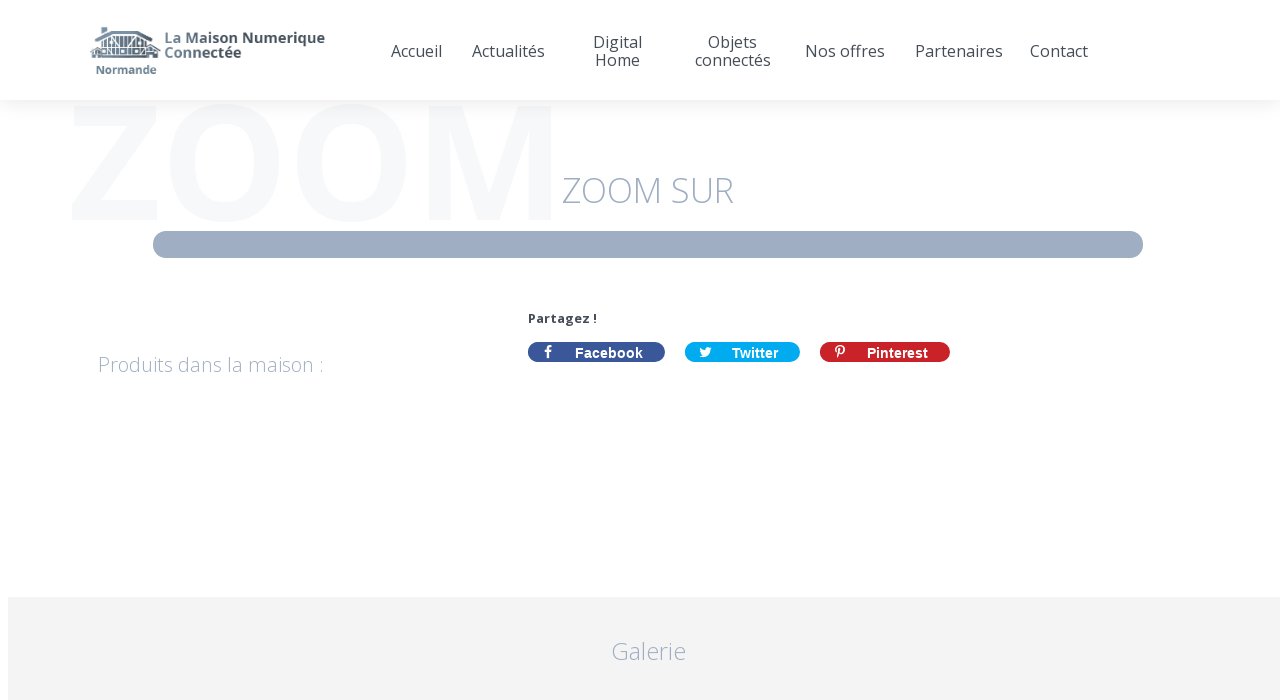

--- FILE ---
content_type: text/html; charset=UTF-8
request_url: http://maison-numerique.com/Normande/partenaire/733-2/
body_size: 10333
content:
<!DOCTYPE html>
<html>
  <head lang="fr-FR" prefix="og: http://ogp.me/ns#">
	<script async src="//pagead2.googlesyndication.com/pagead/js/adsbygoogle.js"></script>
	<script>
	  (adsbygoogle = window.adsbygoogle || []).push({
	    google_ad_client: "ca-pub-3673661461729420",
	    enable_page_level_ads: true
	  });
	</script>

    <meta charset="UTF-8" />
    <meta name="viewport" content="width=device-width, initial-scale=1.0, maximum-scale=1.0">
    
    <title>Objets Connectés, Maison Numérique, Domotique | </title>

    <link rel="icon" href="http://maison-numerique.com/Normande/wp-content/themes/maisonnum/images/favicon.png" />
    
    <meta name='robots' content='max-image-preview:large' />
	<style>img:is([sizes="auto" i], [sizes^="auto," i]) { contain-intrinsic-size: 3000px 1500px }</style>
	
<!-- This site is optimized with the Yoast SEO plugin v10.0.1 - https://yoast.com/wordpress/plugins/seo/ -->
<meta name="robots" content="noindex,nofollow"/>
<meta property="og:locale" content="fr_FR" />
<meta property="og:type" content="article" />
<meta property="og:title" content="Objets Connectés, Maison Numérique, Domotique -" />
<meta property="og:description" content="Constructeurs chinois de lampes LED musical ( avec JBL) connectées." />
<meta property="og:url" content="http://maison-numerique.com/Normande/partenaire/733-2/" />
<meta property="og:site_name" content="Objets Connectés, Maison Numérique, Domotique" />
<meta property="article:publisher" content="https://www.facebook.com/profile.php?id=100009304017170&amp;fref=ts" />
<meta name="twitter:card" content="summary" />
<meta name="twitter:description" content="Constructeurs chinois de lampes LED musical ( avec JBL) connectées." />
<meta name="twitter:title" content="Objets Connectés, Maison Numérique, Domotique -" />
<meta name="twitter:site" content="@maisonPHI" />
<meta name="twitter:creator" content="@maisonPHI" />
<script type='application/ld+json'>{"@context":"https://schema.org","@type":"Organization","url":"http://maison-numerique.com/Normande/","sameAs":["https://www.facebook.com/profile.php?id=100009304017170&fref=ts","https://twitter.com/maisonPHI"],"@id":"http://maison-numerique.com/Normande/#organization","name":"Association PHI 14 \" La Maison Num\u00e9rique Connect\u00e9e\"","logo":"http://maison-numerique.com/Normande/wp-content/uploads/2020/02/Logo-MNC-PHI-14.jpg"}</script>
<!-- / Yoast SEO plugin. -->

<link rel='dns-prefetch' href='//fonts.googleapis.com' />
<script type="text/javascript">var $TS_VCSC_CurrentPluginRelease = "5.4.1";var $TS_VCSC_CurrentComposerRelease = "5.7";var $TS_VCSC_Lightbox_Activated = true;var $TS_VCSC_Lightbox_Thumbs = "bottom";var $TS_VCSC_Lightbox_Thumbsize = 50;var $TS_VCSC_Lightbox_Animation = "random";var $TS_VCSC_Lightbox_Captions = "data-title";var $TS_VCSC_Lightbox_Closer = true;var $TS_VCSC_Lightbox_Durations = 5000;var $TS_VCSC_Lightbox_Share = false;var $TS_VCSC_Lightbox_Save = false;var $TS_VCSC_Lightbox_LoadAPIs = true;var $TS_VCSC_Lightbox_Social = "fb,tw,gp,pin";var $TS_VCSC_Lightbox_NoTouch = false;var $TS_VCSC_Lightbox_BGClose = true;var $TS_VCSC_Lightbox_NoHashes = true;var $TS_VCSC_Lightbox_Keyboard = true;var $TS_VCSC_Lightbox_FullScreen = true;var $TS_VCSC_Lightbox_Zoom = true;var $TS_VCSC_Lightbox_FXSpeed = 300;var $TS_VCSC_Lightbox_Scheme = "dark";var $TS_VCSC_Lightbox_URLColor = false;var $TS_VCSC_Lightbox_Backlight = "#ffffff";var $TS_VCSC_Lightbox_UseColor = false;var $TS_VCSC_Lightbox_Overlay = "#000000";var $TS_VCSC_Lightbox_Background = "";var $TS_VCSC_Lightbox_Repeat = "no-repeat";var $TS_VCSC_Lightbox_Noise = "";var $TS_VCSC_Lightbox_CORS = false;var $TS_VCSC_Lightbox_Tapping = true;var $TS_VCSC_Lightbox_ScrollBlock = "js";var $TS_VCSC_Lightbox_Protection = "none";var $TS_VCSC_Lightbox_HistoryClose = false;var $TS_VCSC_Lightbox_CustomScroll = true;var $TS_VCSC_Lightbox_HomeURL = "http://maison-numerique.com/Normande";var $TS_VCSC_Lightbox_LastScroll = 0;var $TS_VCSC_Lightbox_Showing = false;var $TS_VCSC_Lightbox_PrettyPhoto = false;var $TS_VCSC_Lightbox_AttachAllOther = false;var $TS_VCSC_Hammer_ReleaseNew = true;</script>		<!-- This site uses the Google Analytics by MonsterInsights plugin v9.11.1 - Using Analytics tracking - https://www.monsterinsights.com/ -->
		<!-- Remarque : MonsterInsights n’est actuellement pas configuré sur ce site. Le propriétaire doit authentifier son compte Google Analytics dans les réglages de MonsterInsights.  -->
					<!-- No tracking code set -->
				<!-- / Google Analytics by MonsterInsights -->
		<script type="text/javascript">
/* <![CDATA[ */
window._wpemojiSettings = {"baseUrl":"https:\/\/s.w.org\/images\/core\/emoji\/15.0.3\/72x72\/","ext":".png","svgUrl":"https:\/\/s.w.org\/images\/core\/emoji\/15.0.3\/svg\/","svgExt":".svg","source":{"concatemoji":"http:\/\/maison-numerique.com\/Normande\/wp-includes\/js\/wp-emoji-release.min.js?ver=6.7.4"}};
/*! This file is auto-generated */
!function(i,n){var o,s,e;function c(e){try{var t={supportTests:e,timestamp:(new Date).valueOf()};sessionStorage.setItem(o,JSON.stringify(t))}catch(e){}}function p(e,t,n){e.clearRect(0,0,e.canvas.width,e.canvas.height),e.fillText(t,0,0);var t=new Uint32Array(e.getImageData(0,0,e.canvas.width,e.canvas.height).data),r=(e.clearRect(0,0,e.canvas.width,e.canvas.height),e.fillText(n,0,0),new Uint32Array(e.getImageData(0,0,e.canvas.width,e.canvas.height).data));return t.every(function(e,t){return e===r[t]})}function u(e,t,n){switch(t){case"flag":return n(e,"\ud83c\udff3\ufe0f\u200d\u26a7\ufe0f","\ud83c\udff3\ufe0f\u200b\u26a7\ufe0f")?!1:!n(e,"\ud83c\uddfa\ud83c\uddf3","\ud83c\uddfa\u200b\ud83c\uddf3")&&!n(e,"\ud83c\udff4\udb40\udc67\udb40\udc62\udb40\udc65\udb40\udc6e\udb40\udc67\udb40\udc7f","\ud83c\udff4\u200b\udb40\udc67\u200b\udb40\udc62\u200b\udb40\udc65\u200b\udb40\udc6e\u200b\udb40\udc67\u200b\udb40\udc7f");case"emoji":return!n(e,"\ud83d\udc26\u200d\u2b1b","\ud83d\udc26\u200b\u2b1b")}return!1}function f(e,t,n){var r="undefined"!=typeof WorkerGlobalScope&&self instanceof WorkerGlobalScope?new OffscreenCanvas(300,150):i.createElement("canvas"),a=r.getContext("2d",{willReadFrequently:!0}),o=(a.textBaseline="top",a.font="600 32px Arial",{});return e.forEach(function(e){o[e]=t(a,e,n)}),o}function t(e){var t=i.createElement("script");t.src=e,t.defer=!0,i.head.appendChild(t)}"undefined"!=typeof Promise&&(o="wpEmojiSettingsSupports",s=["flag","emoji"],n.supports={everything:!0,everythingExceptFlag:!0},e=new Promise(function(e){i.addEventListener("DOMContentLoaded",e,{once:!0})}),new Promise(function(t){var n=function(){try{var e=JSON.parse(sessionStorage.getItem(o));if("object"==typeof e&&"number"==typeof e.timestamp&&(new Date).valueOf()<e.timestamp+604800&&"object"==typeof e.supportTests)return e.supportTests}catch(e){}return null}();if(!n){if("undefined"!=typeof Worker&&"undefined"!=typeof OffscreenCanvas&&"undefined"!=typeof URL&&URL.createObjectURL&&"undefined"!=typeof Blob)try{var e="postMessage("+f.toString()+"("+[JSON.stringify(s),u.toString(),p.toString()].join(",")+"));",r=new Blob([e],{type:"text/javascript"}),a=new Worker(URL.createObjectURL(r),{name:"wpTestEmojiSupports"});return void(a.onmessage=function(e){c(n=e.data),a.terminate(),t(n)})}catch(e){}c(n=f(s,u,p))}t(n)}).then(function(e){for(var t in e)n.supports[t]=e[t],n.supports.everything=n.supports.everything&&n.supports[t],"flag"!==t&&(n.supports.everythingExceptFlag=n.supports.everythingExceptFlag&&n.supports[t]);n.supports.everythingExceptFlag=n.supports.everythingExceptFlag&&!n.supports.flag,n.DOMReady=!1,n.readyCallback=function(){n.DOMReady=!0}}).then(function(){return e}).then(function(){var e;n.supports.everything||(n.readyCallback(),(e=n.source||{}).concatemoji?t(e.concatemoji):e.wpemoji&&e.twemoji&&(t(e.twemoji),t(e.wpemoji)))}))}((window,document),window._wpemojiSettings);
/* ]]> */
</script>
<style id='wp-emoji-styles-inline-css' type='text/css'>

	img.wp-smiley, img.emoji {
		display: inline !important;
		border: none !important;
		box-shadow: none !important;
		height: 1em !important;
		width: 1em !important;
		margin: 0 0.07em !important;
		vertical-align: -0.1em !important;
		background: none !important;
		padding: 0 !important;
	}
</style>
<link rel='stylesheet' id='wp-block-library-css' href='http://maison-numerique.com/Normande/wp-includes/css/dist/block-library/style.min.css?ver=6.7.4' type='text/css' media='all' />
<style id='classic-theme-styles-inline-css' type='text/css'>
/*! This file is auto-generated */
.wp-block-button__link{color:#fff;background-color:#32373c;border-radius:9999px;box-shadow:none;text-decoration:none;padding:calc(.667em + 2px) calc(1.333em + 2px);font-size:1.125em}.wp-block-file__button{background:#32373c;color:#fff;text-decoration:none}
</style>
<style id='global-styles-inline-css' type='text/css'>
:root{--wp--preset--aspect-ratio--square: 1;--wp--preset--aspect-ratio--4-3: 4/3;--wp--preset--aspect-ratio--3-4: 3/4;--wp--preset--aspect-ratio--3-2: 3/2;--wp--preset--aspect-ratio--2-3: 2/3;--wp--preset--aspect-ratio--16-9: 16/9;--wp--preset--aspect-ratio--9-16: 9/16;--wp--preset--color--black: #000000;--wp--preset--color--cyan-bluish-gray: #abb8c3;--wp--preset--color--white: #ffffff;--wp--preset--color--pale-pink: #f78da7;--wp--preset--color--vivid-red: #cf2e2e;--wp--preset--color--luminous-vivid-orange: #ff6900;--wp--preset--color--luminous-vivid-amber: #fcb900;--wp--preset--color--light-green-cyan: #7bdcb5;--wp--preset--color--vivid-green-cyan: #00d084;--wp--preset--color--pale-cyan-blue: #8ed1fc;--wp--preset--color--vivid-cyan-blue: #0693e3;--wp--preset--color--vivid-purple: #9b51e0;--wp--preset--gradient--vivid-cyan-blue-to-vivid-purple: linear-gradient(135deg,rgba(6,147,227,1) 0%,rgb(155,81,224) 100%);--wp--preset--gradient--light-green-cyan-to-vivid-green-cyan: linear-gradient(135deg,rgb(122,220,180) 0%,rgb(0,208,130) 100%);--wp--preset--gradient--luminous-vivid-amber-to-luminous-vivid-orange: linear-gradient(135deg,rgba(252,185,0,1) 0%,rgba(255,105,0,1) 100%);--wp--preset--gradient--luminous-vivid-orange-to-vivid-red: linear-gradient(135deg,rgba(255,105,0,1) 0%,rgb(207,46,46) 100%);--wp--preset--gradient--very-light-gray-to-cyan-bluish-gray: linear-gradient(135deg,rgb(238,238,238) 0%,rgb(169,184,195) 100%);--wp--preset--gradient--cool-to-warm-spectrum: linear-gradient(135deg,rgb(74,234,220) 0%,rgb(151,120,209) 20%,rgb(207,42,186) 40%,rgb(238,44,130) 60%,rgb(251,105,98) 80%,rgb(254,248,76) 100%);--wp--preset--gradient--blush-light-purple: linear-gradient(135deg,rgb(255,206,236) 0%,rgb(152,150,240) 100%);--wp--preset--gradient--blush-bordeaux: linear-gradient(135deg,rgb(254,205,165) 0%,rgb(254,45,45) 50%,rgb(107,0,62) 100%);--wp--preset--gradient--luminous-dusk: linear-gradient(135deg,rgb(255,203,112) 0%,rgb(199,81,192) 50%,rgb(65,88,208) 100%);--wp--preset--gradient--pale-ocean: linear-gradient(135deg,rgb(255,245,203) 0%,rgb(182,227,212) 50%,rgb(51,167,181) 100%);--wp--preset--gradient--electric-grass: linear-gradient(135deg,rgb(202,248,128) 0%,rgb(113,206,126) 100%);--wp--preset--gradient--midnight: linear-gradient(135deg,rgb(2,3,129) 0%,rgb(40,116,252) 100%);--wp--preset--font-size--small: 13px;--wp--preset--font-size--medium: 20px;--wp--preset--font-size--large: 36px;--wp--preset--font-size--x-large: 42px;--wp--preset--spacing--20: 0.44rem;--wp--preset--spacing--30: 0.67rem;--wp--preset--spacing--40: 1rem;--wp--preset--spacing--50: 1.5rem;--wp--preset--spacing--60: 2.25rem;--wp--preset--spacing--70: 3.38rem;--wp--preset--spacing--80: 5.06rem;--wp--preset--shadow--natural: 6px 6px 9px rgba(0, 0, 0, 0.2);--wp--preset--shadow--deep: 12px 12px 50px rgba(0, 0, 0, 0.4);--wp--preset--shadow--sharp: 6px 6px 0px rgba(0, 0, 0, 0.2);--wp--preset--shadow--outlined: 6px 6px 0px -3px rgba(255, 255, 255, 1), 6px 6px rgba(0, 0, 0, 1);--wp--preset--shadow--crisp: 6px 6px 0px rgba(0, 0, 0, 1);}:where(.is-layout-flex){gap: 0.5em;}:where(.is-layout-grid){gap: 0.5em;}body .is-layout-flex{display: flex;}.is-layout-flex{flex-wrap: wrap;align-items: center;}.is-layout-flex > :is(*, div){margin: 0;}body .is-layout-grid{display: grid;}.is-layout-grid > :is(*, div){margin: 0;}:where(.wp-block-columns.is-layout-flex){gap: 2em;}:where(.wp-block-columns.is-layout-grid){gap: 2em;}:where(.wp-block-post-template.is-layout-flex){gap: 1.25em;}:where(.wp-block-post-template.is-layout-grid){gap: 1.25em;}.has-black-color{color: var(--wp--preset--color--black) !important;}.has-cyan-bluish-gray-color{color: var(--wp--preset--color--cyan-bluish-gray) !important;}.has-white-color{color: var(--wp--preset--color--white) !important;}.has-pale-pink-color{color: var(--wp--preset--color--pale-pink) !important;}.has-vivid-red-color{color: var(--wp--preset--color--vivid-red) !important;}.has-luminous-vivid-orange-color{color: var(--wp--preset--color--luminous-vivid-orange) !important;}.has-luminous-vivid-amber-color{color: var(--wp--preset--color--luminous-vivid-amber) !important;}.has-light-green-cyan-color{color: var(--wp--preset--color--light-green-cyan) !important;}.has-vivid-green-cyan-color{color: var(--wp--preset--color--vivid-green-cyan) !important;}.has-pale-cyan-blue-color{color: var(--wp--preset--color--pale-cyan-blue) !important;}.has-vivid-cyan-blue-color{color: var(--wp--preset--color--vivid-cyan-blue) !important;}.has-vivid-purple-color{color: var(--wp--preset--color--vivid-purple) !important;}.has-black-background-color{background-color: var(--wp--preset--color--black) !important;}.has-cyan-bluish-gray-background-color{background-color: var(--wp--preset--color--cyan-bluish-gray) !important;}.has-white-background-color{background-color: var(--wp--preset--color--white) !important;}.has-pale-pink-background-color{background-color: var(--wp--preset--color--pale-pink) !important;}.has-vivid-red-background-color{background-color: var(--wp--preset--color--vivid-red) !important;}.has-luminous-vivid-orange-background-color{background-color: var(--wp--preset--color--luminous-vivid-orange) !important;}.has-luminous-vivid-amber-background-color{background-color: var(--wp--preset--color--luminous-vivid-amber) !important;}.has-light-green-cyan-background-color{background-color: var(--wp--preset--color--light-green-cyan) !important;}.has-vivid-green-cyan-background-color{background-color: var(--wp--preset--color--vivid-green-cyan) !important;}.has-pale-cyan-blue-background-color{background-color: var(--wp--preset--color--pale-cyan-blue) !important;}.has-vivid-cyan-blue-background-color{background-color: var(--wp--preset--color--vivid-cyan-blue) !important;}.has-vivid-purple-background-color{background-color: var(--wp--preset--color--vivid-purple) !important;}.has-black-border-color{border-color: var(--wp--preset--color--black) !important;}.has-cyan-bluish-gray-border-color{border-color: var(--wp--preset--color--cyan-bluish-gray) !important;}.has-white-border-color{border-color: var(--wp--preset--color--white) !important;}.has-pale-pink-border-color{border-color: var(--wp--preset--color--pale-pink) !important;}.has-vivid-red-border-color{border-color: var(--wp--preset--color--vivid-red) !important;}.has-luminous-vivid-orange-border-color{border-color: var(--wp--preset--color--luminous-vivid-orange) !important;}.has-luminous-vivid-amber-border-color{border-color: var(--wp--preset--color--luminous-vivid-amber) !important;}.has-light-green-cyan-border-color{border-color: var(--wp--preset--color--light-green-cyan) !important;}.has-vivid-green-cyan-border-color{border-color: var(--wp--preset--color--vivid-green-cyan) !important;}.has-pale-cyan-blue-border-color{border-color: var(--wp--preset--color--pale-cyan-blue) !important;}.has-vivid-cyan-blue-border-color{border-color: var(--wp--preset--color--vivid-cyan-blue) !important;}.has-vivid-purple-border-color{border-color: var(--wp--preset--color--vivid-purple) !important;}.has-vivid-cyan-blue-to-vivid-purple-gradient-background{background: var(--wp--preset--gradient--vivid-cyan-blue-to-vivid-purple) !important;}.has-light-green-cyan-to-vivid-green-cyan-gradient-background{background: var(--wp--preset--gradient--light-green-cyan-to-vivid-green-cyan) !important;}.has-luminous-vivid-amber-to-luminous-vivid-orange-gradient-background{background: var(--wp--preset--gradient--luminous-vivid-amber-to-luminous-vivid-orange) !important;}.has-luminous-vivid-orange-to-vivid-red-gradient-background{background: var(--wp--preset--gradient--luminous-vivid-orange-to-vivid-red) !important;}.has-very-light-gray-to-cyan-bluish-gray-gradient-background{background: var(--wp--preset--gradient--very-light-gray-to-cyan-bluish-gray) !important;}.has-cool-to-warm-spectrum-gradient-background{background: var(--wp--preset--gradient--cool-to-warm-spectrum) !important;}.has-blush-light-purple-gradient-background{background: var(--wp--preset--gradient--blush-light-purple) !important;}.has-blush-bordeaux-gradient-background{background: var(--wp--preset--gradient--blush-bordeaux) !important;}.has-luminous-dusk-gradient-background{background: var(--wp--preset--gradient--luminous-dusk) !important;}.has-pale-ocean-gradient-background{background: var(--wp--preset--gradient--pale-ocean) !important;}.has-electric-grass-gradient-background{background: var(--wp--preset--gradient--electric-grass) !important;}.has-midnight-gradient-background{background: var(--wp--preset--gradient--midnight) !important;}.has-small-font-size{font-size: var(--wp--preset--font-size--small) !important;}.has-medium-font-size{font-size: var(--wp--preset--font-size--medium) !important;}.has-large-font-size{font-size: var(--wp--preset--font-size--large) !important;}.has-x-large-font-size{font-size: var(--wp--preset--font-size--x-large) !important;}
:where(.wp-block-post-template.is-layout-flex){gap: 1.25em;}:where(.wp-block-post-template.is-layout-grid){gap: 1.25em;}
:where(.wp-block-columns.is-layout-flex){gap: 2em;}:where(.wp-block-columns.is-layout-grid){gap: 2em;}
:root :where(.wp-block-pullquote){font-size: 1.5em;line-height: 1.6;}
</style>
<link rel='stylesheet' id='announcer-css-css' href='http://maison-numerique.com/Normande/wp-content/plugins/announcer/public/announcer-styles.css?ver=6.7.4' type='text/css' media='all' />
<link rel='stylesheet' id='contact-form-7-css' href='http://maison-numerique.com/Normande/wp-content/plugins/contact-form-7/includes/css/styles.css?ver=5.1.1' type='text/css' media='all' />
<link rel='stylesheet' id='dpsp-frontend-style-css' href='http://maison-numerique.com/Normande/wp-content/plugins/social-pug/assets/css/style-frontend.css?ver=6.7.4' type='text/css' media='all' />
<link rel='stylesheet' id='flexslider-css-css' href='http://maison-numerique.com/Normande/wp-content/themes/maisonnum/flexslider.css?ver=6.7.4' type='text/css' media='all' />
<link rel='stylesheet' id='style-css' href='http://maison-numerique.com/Normande/wp-content/themes/maisonnum/style.css?ver=6.7.4' type='text/css' media='all' />
<link rel='stylesheet' id='responsive-css' href='http://maison-numerique.com/Normande/wp-content/themes/maisonnum/css/responsive.css?ver=6.7.4' type='text/css' media='all' />
<link rel='stylesheet' id='wpb-google-fonts-css' href='http://fonts.googleapis.com/css?family=Open+Sans%3A300italic%2C400italic%2C700italic%2C400%2C700%2C300&#038;ver=6.7.4' type='text/css' media='all' />
<link rel='stylesheet' id='bsf-Defaults-css' href='http://maison-numerique.com/Normande/wp-content/uploads/smile_fonts/Defaults/Defaults.css?ver=6.7.4' type='text/css' media='all' />
<link rel='stylesheet' id='myStyleSheets-css' href='http://maison-numerique.com/Normande/wp-content/plugins/wp-latest-posts/css/wplp_front.css?ver=6.7.4' type='text/css' media='all' />
<link rel='stylesheet' id='myFonts-css' href='https://fonts.googleapis.com/css?family=Raleway%3A400%2C500%2C600%2C700%2C800%2C900%7CAlegreya%3A400%2C400italic%2C700%2C700italic%2C900%2C900italic%7CVarela+Round&#038;subset=latin%2Clatin-ext&#038;ver=6.7.4' type='text/css' media='all' />
<script type="text/javascript" src="http://maison-numerique.com/Normande/wp-includes/js/jquery/jquery.min.js?ver=3.7.1" id="jquery-core-js"></script>
<script type="text/javascript" src="http://maison-numerique.com/Normande/wp-includes/js/jquery/jquery-migrate.min.js?ver=3.4.1" id="jquery-migrate-js"></script>
<script type="text/javascript" src="http://maison-numerique.com/Normande/wp-content/plugins/announcer/public/announcer-js.js?ver=6.7.4" id="announcer-js-js"></script>
<script type="text/javascript" src="http://maison-numerique.com/Normande/wp-content/plugins/social-pug/assets/js/front-end.js?ver=6.7.4" id="dpsp-frontend-js-js"></script>
<script type="text/javascript" src="http://maison-numerique.com/Normande/wp-content/themes/maisonnum/js/main.js?ver=6.7.4" id="main-js"></script>
<script type="text/javascript" src="http://maison-numerique.com/Normande/wp-content/themes/maisonnum/js/jquery.flexslider.js?ver=6.7.4" id="flexslider-js-js"></script>
<link rel="https://api.w.org/" href="http://maison-numerique.com/Normande/wp-json/" /><link rel="EditURI" type="application/rsd+xml" title="RSD" href="http://maison-numerique.com/Normande/xmlrpc.php?rsd" />
<meta name="generator" content="WordPress 6.7.4" />
<link rel='shortlink' href='http://maison-numerique.com/Normande/?p=733' />
<link rel="alternate" title="oEmbed (JSON)" type="application/json+oembed" href="http://maison-numerique.com/Normande/wp-json/oembed/1.0/embed?url=http%3A%2F%2Fmaison-numerique.com%2FNormande%2Fpartenaire%2F733-2%2F" />
<link rel="alternate" title="oEmbed (XML)" type="text/xml+oembed" href="http://maison-numerique.com/Normande/wp-json/oembed/1.0/embed?url=http%3A%2F%2Fmaison-numerique.com%2FNormande%2Fpartenaire%2F733-2%2F&#038;format=xml" />
<style type="text/css" data-source="Social Pug"></style><meta name="twitter:card" 		content="summary_large_image" /><meta property="og:url"			content="http://maison-numerique.com/Normande/partenaire/733-2/" /><meta property="og:type"			content="article" /><meta property="og:title"			content="" /><meta property="og:description" 	content="Constructeurs chinois de lampes LED musical ( avec JBL) connectées." /><meta property="og:image" 		content="" /><style type="text/css" media="all">
/* Custom CSS for Composium - WP Bakery Page Builder Extensions Addon */
header{width:100%;height:100px;position:fixed;top:0;left:0;background-color:rgba(255,255,255,1);-webkit-box-shadow:0 1px 20px rgba(0,0,0,.1);box-shadow:0 1px 20px rgba(0,0,0,.1);z-index:2}
</style>
<meta name="generator" content="Powered by WPBakery Page Builder - drag and drop page builder for WordPress."/>
<!--[if lte IE 9]><link rel="stylesheet" type="text/css" href="http://maison-numerique.com/Normande/wp-content/plugins/js_composer/assets/css/vc_lte_ie9.min.css" media="screen"><![endif]--><link rel="icon" href="http://maison-numerique.com/Normande/wp-content/uploads/2019/04/cropped-LOGO-maison-numerique-32x32.jpg" sizes="32x32" />
<link rel="icon" href="http://maison-numerique.com/Normande/wp-content/uploads/2019/04/cropped-LOGO-maison-numerique-192x192.jpg" sizes="192x192" />
<link rel="apple-touch-icon" href="http://maison-numerique.com/Normande/wp-content/uploads/2019/04/cropped-LOGO-maison-numerique-180x180.jpg" />
<meta name="msapplication-TileImage" content="http://maison-numerique.com/Normande/wp-content/uploads/2019/04/cropped-LOGO-maison-numerique-270x270.jpg" />
		<style type="text/css" id="wp-custom-css">
			/*
Vous pouvez ajouter du CSS personnalisé ici.

Cliquez sur l’icône d’aide ci-dessus pour en savoir plus.
*/

.jetpack-slideshow {
	 max-width: 40%;
    margin: auto;
	border: 5px solid #222
}

.google-auto-placed{
	display:none;
}


header {
    width: 100%;
    height: 100px;
    position: fixed;
    top: 0;
    left: 0;
    background-color: rgba(255,255,255,1);
    -webkit-box-shadow: 0px 1px 20px rgba(0,0,0,0.1);
    box-shadow: 0px 1px 20px rgba(0,0,0,0.1);
    z-index: 2;
}		</style>
		<noscript><style type="text/css"> .wpb_animate_when_almost_visible { opacity: 1; }</style></noscript>
  </head>
  <body class="">

    
  <header>
    <nav>
      <div class="logo">
        <a href="http://maison-numerique.com/Normande"><img src="http://maison-numerique.com/Normande/wp-content/themes/maisonnum/images/logo.png" alt="Maison Numérique Connectée Normande - LIVING LAB Européen - 1ere vitrine d’objets connectés en situation réelle"></a>
      </div>
      <div class="menu-menu-maisonnum-container"><ul id="menu-menu-maisonnum" class="menu"><li id="menu-item-4286" class="menu-item menu-item-type-post_type menu-item-object-page menu-item-home menu-item-4286"><a href="http://maison-numerique.com/Normande/">Accueil</a></li>
<li id="menu-item-1394" class="menu-item menu-item-type-post_type menu-item-object-page menu-item-has-children menu-item-1394"><a href="http://maison-numerique.com/Normande/actualites/">Actualités</a>
<ul class="sub-menu">
	<li id="menu-item-3140" class="menu-item menu-item-type-taxonomy menu-item-object-category menu-item-3140"><a href="http://maison-numerique.com/Normande/category/le-blog-de-bruno/">Le blog de Bruno</a></li>
	<li id="menu-item-560" class="menu-item menu-item-type-taxonomy menu-item-object-category menu-item-560"><a href="http://maison-numerique.com/Normande/category/living-lab/">Living Lab</a></li>
	<li id="menu-item-2402" class="menu-item menu-item-type-taxonomy menu-item-object-category menu-item-2402"><a href="http://maison-numerique.com/Normande/category/partenaires/">Partenaires / Adhérents</a></li>
	<li id="menu-item-561" class="menu-item menu-item-type-taxonomy menu-item-object-category menu-item-561"><a href="http://maison-numerique.com/Normande/category/medias/">Médias</a></li>
	<li id="menu-item-562" class="menu-item menu-item-type-taxonomy menu-item-object-category menu-item-562"><a href="http://maison-numerique.com/Normande/category/objets-connectes/">Les objets connectés</a></li>
	<li id="menu-item-2603" class="menu-item menu-item-type-taxonomy menu-item-object-category menu-item-2603"><a href="http://maison-numerique.com/Normande/category/innovations/">Innovations</a></li>
</ul>
</li>
<li id="menu-item-1398" class="menu-item menu-item-type-post_type menu-item-object-page menu-item-1398"><a href="http://maison-numerique.com/Normande/digital-home/">Digital Home</a></li>
<li id="menu-item-1395" class="menu-item menu-item-type-post_type menu-item-object-page menu-item-has-children menu-item-1395"><a href="http://maison-numerique.com/Normande/objets/">Objets connectés</a>
<ul class="sub-menu">
	<li id="menu-item-1404" class="menu-item menu-item-type-post_type menu-item-object-page menu-item-1404"><a href="http://maison-numerique.com/Normande/securite/">Sécurité</a></li>
	<li id="menu-item-1403" class="menu-item menu-item-type-post_type menu-item-object-page menu-item-1403"><a href="http://maison-numerique.com/Normande/eclairage/">Eclairage</a></li>
	<li id="menu-item-1406" class="menu-item menu-item-type-post_type menu-item-object-page menu-item-1406"><a href="http://maison-numerique.com/Normande/energie/">Énergie</a></li>
	<li id="menu-item-1401" class="menu-item menu-item-type-post_type menu-item-object-page menu-item-1401"><a href="http://maison-numerique.com/Normande/sante/">Santé</a></li>
	<li id="menu-item-1405" class="menu-item menu-item-type-post_type menu-item-object-page menu-item-1405"><a href="http://maison-numerique.com/Normande/bien-etre/">Confort/Bien-être</a></li>
	<li id="menu-item-1402" class="menu-item menu-item-type-post_type menu-item-object-page menu-item-1402"><a href="http://maison-numerique.com/Normande/communication-audiovisuel/">Communication/Audiovisuel</a></li>
	<li id="menu-item-1400" class="menu-item menu-item-type-post_type menu-item-object-page menu-item-1400"><a href="http://maison-numerique.com/Normande/automatisme/">Automatisme</a></li>
</ul>
</li>
<li id="menu-item-1399" class="menu-item menu-item-type-post_type menu-item-object-page menu-item-1399"><a href="http://maison-numerique.com/Normande/nos-offres/">Nos offres</a></li>
<li id="menu-item-1397" class="menu-item menu-item-type-post_type menu-item-object-page menu-item-1397"><a href="http://maison-numerique.com/Normande/partenaires/">Partenaires</a></li>
<li id="menu-item-1396" class="menu-item menu-item-type-post_type menu-item-object-page menu-item-1396"><a href="http://maison-numerique.com/Normande/contact/">Contact</a></li>
</ul></div>    </nav>

    <div class="hamburger-container">
      <div class="hamburger"></div>
    </div>
    <div class="nav-mobile">
      <div class="menu-menu-maisonnum-container"><ul id="menu-menu-maisonnum-1" class="menu"><li class="menu-item menu-item-type-post_type menu-item-object-page menu-item-home menu-item-4286"><a href="http://maison-numerique.com/Normande/">Accueil</a></li>
<li class="menu-item menu-item-type-post_type menu-item-object-page menu-item-has-children menu-item-1394"><a href="http://maison-numerique.com/Normande/actualites/">Actualités</a>
<ul class="sub-menu">
	<li class="menu-item menu-item-type-taxonomy menu-item-object-category menu-item-3140"><a href="http://maison-numerique.com/Normande/category/le-blog-de-bruno/">Le blog de Bruno</a></li>
	<li class="menu-item menu-item-type-taxonomy menu-item-object-category menu-item-560"><a href="http://maison-numerique.com/Normande/category/living-lab/">Living Lab</a></li>
	<li class="menu-item menu-item-type-taxonomy menu-item-object-category menu-item-2402"><a href="http://maison-numerique.com/Normande/category/partenaires/">Partenaires / Adhérents</a></li>
	<li class="menu-item menu-item-type-taxonomy menu-item-object-category menu-item-561"><a href="http://maison-numerique.com/Normande/category/medias/">Médias</a></li>
	<li class="menu-item menu-item-type-taxonomy menu-item-object-category menu-item-562"><a href="http://maison-numerique.com/Normande/category/objets-connectes/">Les objets connectés</a></li>
	<li class="menu-item menu-item-type-taxonomy menu-item-object-category menu-item-2603"><a href="http://maison-numerique.com/Normande/category/innovations/">Innovations</a></li>
</ul>
</li>
<li class="menu-item menu-item-type-post_type menu-item-object-page menu-item-1398"><a href="http://maison-numerique.com/Normande/digital-home/">Digital Home</a></li>
<li class="menu-item menu-item-type-post_type menu-item-object-page menu-item-has-children menu-item-1395"><a href="http://maison-numerique.com/Normande/objets/">Objets connectés</a>
<ul class="sub-menu">
	<li class="menu-item menu-item-type-post_type menu-item-object-page menu-item-1404"><a href="http://maison-numerique.com/Normande/securite/">Sécurité</a></li>
	<li class="menu-item menu-item-type-post_type menu-item-object-page menu-item-1403"><a href="http://maison-numerique.com/Normande/eclairage/">Eclairage</a></li>
	<li class="menu-item menu-item-type-post_type menu-item-object-page menu-item-1406"><a href="http://maison-numerique.com/Normande/energie/">Énergie</a></li>
	<li class="menu-item menu-item-type-post_type menu-item-object-page menu-item-1401"><a href="http://maison-numerique.com/Normande/sante/">Santé</a></li>
	<li class="menu-item menu-item-type-post_type menu-item-object-page menu-item-1405"><a href="http://maison-numerique.com/Normande/bien-etre/">Confort/Bien-être</a></li>
	<li class="menu-item menu-item-type-post_type menu-item-object-page menu-item-1402"><a href="http://maison-numerique.com/Normande/communication-audiovisuel/">Communication/Audiovisuel</a></li>
	<li class="menu-item menu-item-type-post_type menu-item-object-page menu-item-1400"><a href="http://maison-numerique.com/Normande/automatisme/">Automatisme</a></li>
</ul>
</li>
<li class="menu-item menu-item-type-post_type menu-item-object-page menu-item-1399"><a href="http://maison-numerique.com/Normande/nos-offres/">Nos offres</a></li>
<li class="menu-item menu-item-type-post_type menu-item-object-page menu-item-1397"><a href="http://maison-numerique.com/Normande/partenaires/">Partenaires</a></li>
<li class="menu-item menu-item-type-post_type menu-item-object-page menu-item-1396"><a href="http://maison-numerique.com/Normande/contact/">Contact</a></li>
</ul></div>    </div>
  </header>
  
<div class="single-partenaires-container">
<div class="partenaires-container">
	<div class="partenaires-filigrane">ZOOM</div>
	<div class="partenaires-title">ZOOM SUR</div>
	<div class="partenaires-sep"></div>
	<div class="partenaires-content partenaires-partenaire-content">
			    
	    	<div class="partenaire-left">
		    	<div class="partenaire-logo">
		    		<img src="" alt="">
		    	</div>
		    	<div class="partenaire-coordonnees"></div>
		    	<div class="partenaire-website"><a href="" target="_blank"></a></div>
		    	<div class="partenaire-title">Produits dans la maison :</div>
		    	<div class="partenaires-slider-container">
										<div class="partenaire-slider" style="width:10030px;">
																																																																																																																																																																																																																																																																																																																																																																																																																																														</div>
					<div class="partenaire-slider-left"><img src="http://maison-numerique.com/Normande/wp-content/themes/maisonnum/images/slider-arrow-left.png" alt="slide left"></div>
					<div class="partenaire-slider-right"><img src="http://maison-numerique.com/Normande/wp-content/themes/maisonnum/images/slider-arrow-right.png" alt="slide right"></div>
				</div>
	    	</div>
	    	<div class="partenaire-right">
		    	<div class="partenaire-title"></div>
		    	<div class="partenaire-description"><p class="dpsp-share-text">Partagez !</p><div id="dpsp-content-bottom" class="dpsp-content-wrapper dpsp-shape-circle dpsp-column-auto dpsp-show-on-mobile dpsp-button-style-1 dpsp-has-icon-background dpsp-has-button-background"><ul class="dpsp-networks-btns-wrapper dpsp-networks-btns-content "><li><a rel="nofollow" href="https://www.facebook.com/sharer/sharer.php?u=http%3A%2F%2Fmaison-numerique.com%2FNormande%2Fpartenaire%2F733-2%2F&t=" class="dpsp-network-btn dpsp-facebook dpsp-first"><span class="dpsp-network-icon"></span><span class="dpsp-network-label-wrapper"><span class="dpsp-network-label">Facebook</span></span></a></li><li><a rel="nofollow" href="https://twitter.com/intent/tweet?text=&url=http%3A%2F%2Fmaison-numerique.com%2FNormande%2Fpartenaire%2F733-2%2F" class="dpsp-network-btn dpsp-twitter"><span class="dpsp-network-icon"></span><span class="dpsp-network-label-wrapper"><span class="dpsp-network-label">Twitter</span></span></a></li><li><a rel="nofollow" href="#" class="dpsp-network-btn dpsp-pinterest dpsp-last"><span class="dpsp-network-icon"></span><span class="dpsp-network-label-wrapper"><span class="dpsp-network-label">Pinterest</span></span></a></li></ul></div></div>
	    	</div>
	    	<div class="cb"></div>
			</div>
			</div>
	    	<div class="partenaire-under">
	    		<div class="partenaire-under-content">
		    		<div class="partenaire-under-title">Galerie </div>
		    		<div class="partenaire-gallerie">
		    			<div class="partenaire-gallerie-pict"><img src="" alt=""></div>
		    			<div class="partenaire-gallerie-pict"><img src="" alt=""></div>
		    			<div class="partenaire-gallerie-pict"><img src="" alt=""></div>
		    		</div>
	    		</div>
	    	</div>
	    	
	    	    	  		
</div>

<footer>

	<div class="footer-content">
		<div class="footer-col-25">
							<ul class="sidebar">
					  <div id="mailpoet_form-2" class="widget widget_mailpoet_form">

      <h3>Abonnez-vous à notre newsletter</h3>
  
  <div id="mailpoet_form_1" class="mailpoet_form mailpoet_form_widget">
    <style type="text/css">.mailpoet_hp_email_label{display:none;}#mailpoet_form_1 .mailpoet_form {  }
#mailpoet_form_1 .mailpoet_paragraph { line-height: 20px; }
#mailpoet_form_1 .mailpoet_segment_label, #mailpoet_form_1 .mailpoet_text_label, #mailpoet_form_1 .mailpoet_textarea_label, #mailpoet_form_1 .mailpoet_select_label, #mailpoet_form_1 .mailpoet_radio_label, #mailpoet_form_1 .mailpoet_checkbox_label, #mailpoet_form_1 .mailpoet_list_label, #mailpoet_form_1 .mailpoet_date_label { display: block; font-weight: bold; }
#mailpoet_form_1 .mailpoet_text, #mailpoet_form_1 .mailpoet_textarea, #mailpoet_form_1 .mailpoet_select, #mailpoet_form_1 .mailpoet_date_month, #mailpoet_form_1 .mailpoet_date_day, #mailpoet_form_1 .mailpoet_date_year, #mailpoet_form_1 .mailpoet_date { display: block; }
#mailpoet_form_1 .mailpoet_text, #mailpoet_form_1 .mailpoet_textarea { width: 200px; }
#mailpoet_form_1 .mailpoet_checkbox {  }
#mailpoet_form_1 .mailpoet_submit input {  }
#mailpoet_form_1 .mailpoet_divider {  }
#mailpoet_form_1 .mailpoet_message {  }
#mailpoet_form_1 .mailpoet_validate_success { color: #468847; }
#mailpoet_form_1 .mailpoet_validate_error { color: #b94a48; }</style>
    <form
      target="_self"
      method="post"
      action="http://maison-numerique.com/Normande/wp-admin/admin-post.php?action=mailpoet_subscription_form"
      class="mailpoet_form mailpoet_form_widget"
      novalidate
    >
      <input type="hidden" name="data[form_id]" value="1" />
      <input type="hidden" name="token" value="626fcbb962" />
      <input type="hidden" name="api_version" value="v1" />
      <input type="hidden" name="endpoint" value="subscribers" />
      <input type="hidden" name="mailpoet_method" value="subscribe" />

      <label class="mailpoet_hp_email_label">Veuillez laisser ce champ vide<input type="email" name="data[email]"></label><p class="mailpoet_paragraph"><label class="mailpoet_text_label">E-mail <span class="mailpoet_required">*</span></label><input type="email" class="mailpoet_text" name="data[form_field_ZW1haWw=]" title="E-mail" value="" data-automation-id="form_email" data-parsley-required="true" data-parsley-minlength="6" data-parsley-maxlength="150" data-parsley-error-message="Veuillez spécifier une adresse de messagerie valide." data-parsley-required-message="Ce champ est nécessaire."/></p>
<p class="mailpoet_paragraph"><input type="submit" class="mailpoet_submit" value="Je m’abonne !" data-automation-id="subscribe-submit-button" /><span class="mailpoet_form_loading"><span class="mailpoet_bounce1"></span><span class="mailpoet_bounce2"></span><span class="mailpoet_bounce3"></span></span></p>

      <div class="mailpoet_message">
        <p class="mailpoet_validate_success"
                    style="display:none;"
                  >Vérifiez votre boite de réception ou votre répertoire d’indésirables pour confirmer votre abonnement.
        </p>
        <p class="mailpoet_validate_error"
                    style="display:none;"
                  >        </p>
      </div>
    </form>
  </div>
  </div>
<div id="text-2" class="widget widget_text"><h3>Liens utiles</h3>			<div class="textwidget"><a   target="_blank" href="http://www.connecticut-com.com/">connecticut-com.com</a>
<a   target="_blank" href="http://www.domotique-news.eu">domotique-news.eu</a>
<a  target="_blank"  href="http://www.domotique-news.com">domotique-news.com</a>
<a  target="_blank"  href="http://www.maison-communicante.com">maison-communicante.com</a>
<br><br>

</div>
		</div>				</ul>
					</div>
		<div class="footer-col-50">
							<ul class="sidebar">
					<div id="text-3" class="widget widget_text"><h3>PARTENAIRES / ADHÉRENTS</h3>			<div class="textwidget"><div style="float:left;width:33.33%;margin-bottom:31px">
<a  href="http://maison-numerique.com/Normande/partenaire/orange/">Orange</a>
<a  href="http://maison-numerique.com/Normande/partenaire/somfy/">Somfy</a>
<a  href="http://maison-numerique.com/Normande/partenaire/philips-lightning/">PHILIPS Lighting</a>
<a   href="http://maison-numerique.com/Normande/partenaire/energizer/">Energizer</a>
<a   href="http://maison-numerique.com/Normande/partenaire/eedomus/">Eedomus</a>
</div><div style="float:left;width:33.33%;margin-bottom:10px">
<a   href="http://maison-numerique.com/Normande/partenaire/velux/">Velux</a>
<a   href="http://maison-numerique.com/Normande/partenaire/nodon/">IRDF - NODON</a>
<a href="http://maison-numerique.com/Normande/partenaire/bewellconnect/">Bewell Connect</a>
<a href="http://maison-numerique.com/Normande/partenaire/frogblue/">frogblue</a>
<a href="http://maison-numerique.com/Normande/partenaire/protection24/">Protection 24</a>
</div><div style="float:left;width:33.33%;margin-bottom:31px">
<a  href="http://maison-numerique.com/Normande/partenaire/terraillon/">Terraillon</a>
<a   href="http://maison-numerique.com/Normande/partenaire/mobotix/">Mobotix</a>
<a   href="http://maison-numerique.com/Normande/partenaire/e-sylife/">HDSN</a>
<a   href="http://maison-numerique.com/Normande/partenaire/macif/">MACIF</a>
<a   href="http://maison-numerique.com/Normande/partenaire/benq/">BenQ</a>
</div>
</div>
		</div><div id="text-4" class="widget widget_text"><h3>Avec le soutien de</h3>			<div class="textwidget"><div style="float:left;width:33.33%;"><p></p></div>
<div style="float:left;width:33.33%;"><a target="_blank" href="https://www.normandie.fr/">La Région Normandie</a></div>
<div style="float:left;width:33.33%"></div></div>
		</div>				</ul>
					</div>
		<div class="footer-col-25">
			<h3>Retrouvez-nous</h3>
			<div class="footer-social">
				<a href="https://www.facebook.com/profile.php?id=100009304017170&fref=ts" target="_blank"><img src="http://maison-numerique.com/Normande/wp-content/themes/maisonnum/images/facebook-footer.png" alt="Facebook Maison Numérique"></a>
				<a href="https://www.twitter.com/maisonPHI" target="_blank"><img src="http://maison-numerique.com/Normande/wp-content/themes/maisonnum/images/twitter-footer.png" alt="Twitter Maison Numérique"></a>
				<a href="http://maison-numerique.com/Normande/feed/" target="_blank"><img src="http://maison-numerique.com/Normande/wp-content/themes/maisonnum/images/rss.png" alt="Flux RSS Maison Numérique" width="50"></a>
			</div>
			<div class="footer-launch-video">Revoir la vidéo d'intro</div>
			<div class="adherer">N'hésitez pas à adhérer à l'association !<a href="http://maison-numerique.com/Normande/wp-content/uploads/2018/11/PHI14_BulletinAdhesion2019.pdf" target="_blank"><div class="button-adherer">Adhérer</div></a>
<br>
<a style="color:white; text-decoration:underline" " href="http://maison-numerique.com/Normande/wp-content/uploads/2018/03/Maison-Numerique-06-07-14-1.pdf" target=_blank">Présentation de l'association<a></div>
		</div>
	</div>
	<div class="footer-bottom">
		<div class="footer-bottom-content">
			<div class="footer-col-25">
								<ul class="sidebar">
					<div id="text-5" class="widget widget_text">			<div class="textwidget"><a href="mentions-legales">Mentions légales</a></div>
		</div>				</ul>
						</div>
			<div class="footer-col-50">
				Ce site et son contenu sont la propriété de Association Pour Habiter Interactif™ représentée en France par son président-fondateur Monsieur Bruno de LATOUR. Sont protégés par les lois du copyright © : tous les éléments originaux de ce site, à savoir les textes ainsi que les logos, dessins, images et illustrations. <br><br>

				Association PHI 14 - 14130  Le Breuil en Auge
			</div>
			<div class="footer-col-25">
				Site mise à jour par <a href="http://jepilotemamaison.fr" target="_blank">Je Pilote Ma Maison</a>
			</div>
		</div>
	</div>
	
</footer>

<link rel='stylesheet' id='mailpoet_public-css' href='http://maison-numerique.com/Normande/wp-content/plugins/mailpoet/assets/dist/css/public.25365d37.css?ver=6.7.4' type='text/css' media='all' />
<script type="text/javascript" id="contact-form-7-js-extra">
/* <![CDATA[ */
var wpcf7 = {"apiSettings":{"root":"http:\/\/maison-numerique.com\/Normande\/wp-json\/contact-form-7\/v1","namespace":"contact-form-7\/v1"},"cached":"1"};
/* ]]> */
</script>
<script type="text/javascript" src="http://maison-numerique.com/Normande/wp-content/plugins/contact-form-7/includes/js/scripts.js?ver=5.1.1" id="contact-form-7-js"></script>
<script type="text/javascript" src="http://maison-numerique.com/Normande/wp-content/plugins/mailpoet/assets/dist/js/vendor.93cad857.js?ver=3.21.1" id="mailpoet_vendor-js"></script>
<script type="text/javascript" id="mailpoet_public-js-extra">
/* <![CDATA[ */
var MailPoetForm = {"ajax_url":"http:\/\/maison-numerique.com\/Normande\/wp-admin\/admin-ajax.php","is_rtl":""};
/* ]]> */
</script>
<script type="text/javascript" src="http://maison-numerique.com/Normande/wp-content/plugins/mailpoet/assets/dist/js/public.70d9ace1.js?ver=3.21.1" id="mailpoet_public-js"></script>
<script type="text/javascript" id="mailpoet_public-js-after">
/* <![CDATA[ */
function initMailpoetTranslation() {
  if (typeof MailPoet !== 'undefined') {
    MailPoet.I18n.add('ajaxFailedErrorMessage', 'An error has happened while performing a request, please try again later.')
  } else {
    setTimeout(initMailpoetTranslation, 250);
  }
}
setTimeout(initMailpoetTranslation, 250);
/* ]]> */
</script>

</body>

</html> 
<!--
Performance optimized by W3 Total Cache. Learn more: https://www.w3-edge.com/products/

Page Caching using disk: enhanced 

Served from: maison-numerique.com @ 2026-01-18 02:18:23 by W3 Total Cache
-->

--- FILE ---
content_type: text/html; charset=utf-8
request_url: https://www.google.com/recaptcha/api2/aframe
body_size: 266
content:
<!DOCTYPE HTML><html><head><meta http-equiv="content-type" content="text/html; charset=UTF-8"></head><body><script nonce="DQ41vrH-pSFviraY_nHFbw">/** Anti-fraud and anti-abuse applications only. See google.com/recaptcha */ try{var clients={'sodar':'https://pagead2.googlesyndication.com/pagead/sodar?'};window.addEventListener("message",function(a){try{if(a.source===window.parent){var b=JSON.parse(a.data);var c=clients[b['id']];if(c){var d=document.createElement('img');d.src=c+b['params']+'&rc='+(localStorage.getItem("rc::a")?sessionStorage.getItem("rc::b"):"");window.document.body.appendChild(d);sessionStorage.setItem("rc::e",parseInt(sessionStorage.getItem("rc::e")||0)+1);localStorage.setItem("rc::h",'1768699105841');}}}catch(b){}});window.parent.postMessage("_grecaptcha_ready", "*");}catch(b){}</script></body></html>

--- FILE ---
content_type: text/css
request_url: http://maison-numerique.com/Normande/wp-content/themes/maisonnum/style.css?ver=6.7.4
body_size: 8155
content:
/*
Theme Name: Maison numérique
Theme URI: http://www.maisonnumeriquenormande.fr/
Description: Wordpress theme for La maison numérique Normande website
Version: 1.0
Author: SARL Redback
License: GNU General Public License
*/

/* ajouts Pierre Bouchard - +262(0)692 48 72 93*/
/* cacher la pub google */

.google-auto-placed{
	display:none;
}

/* éléments de parge sur réseaux sociaux des news : social plug*/
.dpsp-networks-btns-wrapper .dpsp-network-btn {
	height: 20px;
	min-width: 20px;
	font-size: 14px;
	line-height: 18px;
	padding: 0 20px 0 45px;
	border: 2px solid;
	max-height: 20px;
}

.dpsp-networks-btns-wrapper .dpsp-network-btn:before {
    top: -10px;
    left: 4px;
}
/* fin du plugin social plug*/
 
/* espace adhérer en bas de pages */
.adherer 
{
	width: 100%;
	background-color: #9faec2;
	color: #fff;
	padding: 22px 0px;
	text-align:center;
	display:inline-block;

}
.button-adherer
{
	width: 160px;
	height: 30px;
	line-height: 30px;
	text-align: center;
	font-size: 14px;
	margin: 20px auto;
	border-radius: 4px;
	text-decoration: none;
	background-color: #fff;
	color: #9faec2;
}
div.adherer > a
{
	text-decoration: none;
}
div.page-contact-col-58 > div > a
{
	text-decoration: none;
	color:#9faec2;
}

.wpcf7-submit
{
	width: 160px;
	height: 30px;
	line-height: 30px;
	text-align: center;
	font-size: 14px;
	margin: 20px auto;
	border-radius: 4px;
	background-color: #9faec2;
	text-decoration: none;
	color: #fff;
}


/* fin modifications Pierre Bouchard 06 64 31 94 55 */
page-objets-filtre
* {
	-webkit-box-sizing: border-box;
	-moz-box-sizing: border-box;
	box-sizing: border-box;
	margin: 0;padding: 0;
}
html {
	height: 100%;
}
body {
	width: 100%;height: 100%;
	font-size: 13px;line-height: 1.2;
	font-weight: normal;
	position: relative;left: 0;
	font-family: 'Open Sans';
	color: #454d57;
	-webkit-transition: all 0.4s ease;
	-o-transition: all 0.4s ease;
	transition: all 0.4s ease;
}
p {
    margin-bottom: 1em;
}
img {
	max-width: 100%;
	margin-bottom: -3px;
}
li {
	margin-left: 20px;
}
.aligncenter {
	display: block;
	margin-left: auto;
	margin-right: auto;
}

.alignleft {
	float: left;
}

.alignright {
	float: right;
}

/*----- GENERAL -----*/

.cb {
	clear: both;
}
.page-chapo {
	width: 50%;margin: auto;
	position: relative;
	margin-top: 40px;
	margin-bottom: 20px;
	color: #9faec2;
	font-size: 16px;
	text-align: center;
	font-weight: 300;
	padding-bottom: 20px;
}
.page-chapo:after {
	content: "";
	display: block;
	width: 50%;
	position: absolute;bottom: 0;left: 50%;
	-webkit-transform: translateX(-50%);
	-ms-transform: translateX(-50%);
	-o-transform: translateX(-50%);
	transform: translateX(-50%);
	height: 1px;background-color: #9faec2;
}
.sep-half {
	width: 50%;height: 1px;
	background-color: #d9d9d9;
	margin: 40px auto;
}
.button-adherer {
	width: 160px;height: 30px;
	line-height: 30px;
	text-align: center;
	font-size: 14px;
	margin: 20px auto;
	border-radius: 4px;
}
/*
.partenaires-container .button-adherer {
	background-color: #9faec2;
	color: #fff;
}
.partenaires-container .button-adherer-container a {
	color: #fff;text-decoration: none;
}*/
.page-contact-container .button-adherer {
	background-color: #fff;
	color: #9faec2;
}
.page-contact-container .button-adherer-container a {
	color: #000;text-decoration: none;
}

/*----- HEADER -----*/
header {
	width: 100%;height: 76px;
	position: fixed;top: 0;left: 0;
	background-color: rgba(255,255,255,1.);
	-webkit-box-shadow: 0px 1px 20px rgba(0,0,0,0.2);
	box-shadow: 0px 1px 20px rgba(0,0,0,0.2);
	z-index: 2;
}
header .logo {
	line-height: 76px;
	float: left;margin-right: 66px;

}
header .logo img {
	display: inline-block;vertical-align: middle;
	height: 48px;
	position: relative;top: -4px;
}
header nav {
	width: 1100px;margin: auto;
	max-width: 100%;
}
header nav .menu {
	height: 100px;
}
header nav .menu li {
	list-style-type: none;
	float: left;
	margin-right: 30px;
	font-size: 16px;line-height: 18px;
	max-width: 85px;height: 76px;
	text-align: center;
	margin-left: 0;
}
header nav .menu li a {
	display: block;
	text-decoration: none;
	color: #454d57;
	position: relative;top: 50%;
	-webkit-transform: translateY(-50%);
	-ms-transform: translateY(-50%);
	-o-transform: translateY(-50%);
	transform: translateY(-50%);
}
/*.sub-menu{
  padding-left:5px;
}*/
header nav .menu .sub-menu {
	width: 200px;
	position: absolute;top: 76px;
	background-color: rgba(255,255,255,0.9);
	display: none;
}
header nav .menu-item-has-children:hover .sub-menu {
	display: block;
}
header nav .menu .sub-menu li, header nav .menu .sub-menu li a {
	width: 100%;position: relative;
	max-width: none;height: auto;
	line-height: 24px;font-size: 14px;
	text-align: left;
	top: 0;
	-webkit-transform: translateY(0px);
	-ms-transform: translateY(0px);
	-o-transform: translateY(0px);
	transform: translateY(0px);
	
}
header nav .menu .sub-menu li {
	border-bottom: 1px solid rgba(0,0,0,0.1);
	padding: 8px 12px;
}
header nav .menu .sub-menu li:hover {
	background-color: rgba(248,248,248,0.9);
}

.nav-mobile {
	display: none;
}
.hamburger-container {
	width: 64px;height: 56px;
	cursor: pointer;
	display: none;
}
.hamburger {
	width: 24px;height: 3px;
	background-color: #454d57;
	position: fixed;top: 25px;left: 20px;
}
.hamburger:before {
	content: "";
	display: block;
	width: 24px;height: 3px;
	background-color: #454d57;
	position: absolute;bottom: -8px;
	-webkit-transition: all 0.4s ease;
	-o-transition: all 0.4s ease;
	transition: all 0.4s ease;
}
.hamburger:after {
	content: "";
	display: block;
	width: 24px;height: 3px;
	background-color: #454d57;
	position: absolute;top: -8px;
	-webkit-transition: all 0.4s ease;
	-o-transition: all 0.4s ease;
	transition: all 0.4s ease;
}

/*----- FOOTER -----*/

/*----- HOME -----*/

/*--- HOME HEADER ---*/

.home-header {
	width: 100%;height: 618px;
	background-image: url(http://maison-numerique.com/Normande/wp-content/themes/maisonnum/images/maison-numerique-normande2.jpg);
	background-repeat: no-repeat;
	-webkit-background-size: cover;
	background-size: cover;
	background-position: center;
	text-align: center;
	position: relative;
}
.home-header:before {
	content: "";
	display: block;
	width: 100%;height: 100%;
	position: absolute;top: 0;left: 0;
	background-color: rgba(68,80,81,0.01);
}
.home-header .home-header-content {
	position: relative;z-index: 1;
	top: 50%;
	-webkit-transform: translateY(-50%);
	-ms-transform: translateY(-50%);
	-o-transform: translateY(-50%);
	transform: translateY(-50%);
}
.home-header .home-header-content .home-header-title {
	font-size: 30px;color: #fff;
	font-weight: 300;
	text-shadow: 0px 0px 3px rgba(255,255,255,0.75);
	margin-bottom: 55px;
}
.home-header .home-header-content .home-header-functions {
	margin-bottom: 55px;
}
@keyframes example {
    0%   {-webkit-transform: translateY(-300px);
	-ms-transform: translateY(-300px);
	-o-transform: translateY(-300px);
	transform: translateY(-300px);}
    50%  {-webkit-transform: translateY(0px);
	-ms-transform: translateY(0px);
	-o-transform: translateY(0px);
	transform: translateY(0px);}
    75%  {-webkit-transform: translateY(-30px);
	-ms-transform: translateY(-30px);
	-o-transform: translateY(-30px);
	transform: translateY(-30px);}
    100% {-webkit-transform: translateY(0px);
	-ms-transform: translateY(0px);
	-o-transform: translateY(0px);
	transform: translateY(0px);}
}
.home-header .home-header-content .home-header-function {
	display: inline-block;margin: 0 35px;
	vertical-align: middle;
	-webkit-transition: all 0.4s ease;
	-o-transition: all 0.4s ease;
	transition: all 0.4s ease;
	-webkit-transform: translateY(-300px);
	-ms-transform: translateY(-300px);
	-o-transform: translateY(-300px);
	transform: translateY(-300px);
}
.home-header .home-header-content .home-header-functions .home-header-function.animate:nth-child(1) {
    animation-name: example;
    animation-duration: 2.5s;
    animation-delay: 1s;
    animation-fill-mode: forwards;
}
.home-header .home-header-content .home-header-functions .home-header-function.animate:nth-child(2) {
    animation-name: example;
    animation-duration: 2.5s;
    animation-delay: 1.5s;
    animation-fill-mode: forwards;
}
.home-header .home-header-content .home-header-functions .home-header-function.animate:nth-child(3) {
    animation-name: example;
    animation-duration: 2.5s;
    animation-delay: 1.3s;
    animation-fill-mode: forwards;
}
.home-header .home-header-content .home-header-functions .home-header-function.animate:nth-child(4) {
    animation-name: example;
    animation-duration: 2.5s;
    animation-delay: 2s;
    animation-fill-mode: forwards;
}
.home-header .home-header-content .home-header-functions .home-header-function.animate:nth-child(5) {
    animation-name: example;
    animation-duration: 2.5s;
    animation-delay: 1.7s;
    animation-fill-mode: forwards;
}
.home-header .home-header-content .home-header-functions .home-header-function.animate:nth-child(6) {
    animation-name: example;
    animation-duration: 2.5s;
    animation-delay: 1.2s;
    animation-fill-mode: forwards;
}
.home-header .home-header-content .home-header-functions .home-header-function.animate:nth-child(7) {
    animation-name: example;
    animation-duration: 2.5s;
    animation-delay: 1.6s;
    animation-fill-mode: forwards;
}

.home-header .home-header-content .home-header-function:hover {
	-webkit-transform: translateY(-12px);
	-ms-transform: translateY(-12px);
	-o-transform: translateY(-12px);
	transform: translateY(-12px);
}
.home-header .home-header-content .home-header-visite-button {
	width: 175px;height: 49px;
	line-height: 16px;text-align: center;
	margin: 6px auto 0px;
	font-size: 13px;color: #fff;
	background-color: #9faec2;
	padding-top: 6px;
	border-radius: 4px;
	cursor: pointer;
}
.home-header .home-header-content .home-header-visite a {
	text-decoration: none;
}
.home-header .home-header-content .home-header-visite-button span {
	font-size: 21px;
}
.home-header .home-header-content .home-header-visite img {
	-webkit-transform: rotate(0deg);
	-ms-transform: rotate(0deg);
	-o-transform: rotate(0deg);
	transform: rotate(0deg);
	-webkit-transition: all 0.4s ease;
	-o-transition: all 0.4s ease;
	transition: all 0.4s ease;
}
.home-header .home-header-content .home-header-visite:hover img {
	-webkit-transform: rotate(360deg);
	-ms-transform: rotate(360deg);
	-o-transform: rotate(360deg);
	transform: rotate(360deg);
}

/*--- HOME OBJECTS ---*/

.home-objects {
	background-image: url(images/home-objects.png);
	-webkit-background-size: contain;
	background-size: contain;
	background-repeat: no-repeat;
	background-position: top right;
	text-align: center;
	padding-top: 40px;
	-webkit-box-shadow: inset 0px 0px 20px rgba(159,174,194,0.2);
	box-shadow: inset 0px 0px 20px rgba(159,174,194,0.2);
}
.home-objects .home-objects-title {
	font-size: 30px;color: #9faec2;
	font-weight: 300;padding-bottom: 36px;
}
.home-objects .home-objects-tile {
	display: inline-block;vertical-align: middle;
	width: 190px;height: 190px;
	border-radius: 8px;
	background-color: #f9f9f9;
	-webkit-box-shadow: 5px 5px 8px rgba(69,77,87,0.22);
	box-shadow: 5px 5px 8px rgba(69,77,87,0.22);
	margin: 0 28px 36px;
	position: relative;
}
.home-objects #home-objects-tile-1 {
	border-left: 8px solid #ef5350;
}
.home-objects #home-objects-tile-2 {
	border-left: 8px solid #ffca28;
}
.home-objects #home-objects-tile-3 {
	border-left: 8px solid #ffee58;
}
.home-objects #home-objects-tile-4 {
	border-left: 8px solid #66bb6a;
}
.home-objects #home-objects-tile-5 {
	border-left: 8px solid #29b6f6;
}
.home-objects #home-objects-tile-6 {
	border-left: 8px solid #7e57c2;
}
.home-objects #home-objects-tile-7 {
	border-left: 8px solid #bdbdbd;
}
.home-objects .home-objects-tile .home-object-tile-title {
	margin-top: 50px;
	-webkit-transform: translateY(-50%);
	-ms-transform: translateY(-50%);
	-o-transform: translateY(-50%);
	transform: translateY(-50%);
	font-size: 16px;color: #454d57;
	font-weight: 300;
}
.home-objects .home-objects-tile .home-object-tile-pict {
	position: absolute;bottom: 30px;left: 50%;
	-webkit-transform: translateX(-50%);
	-ms-transform: translateX(-50%);
	-o-transform: translateX(-50%);
	transform: translateX(-50%);
}
.home-objects .home-objects-tile .home-object-tile-pict img {
	max-width: 100px;max-height: 70px;
}
.home-objects .home-objects-tile-link {
	display: inline-block;
    vertical-align: middle;
    width: 190px;
    background-color: rgba(69,77,87,0.7);
    font-size: 14px;
    color: #fff;
    padding: 14px 0px;
    border-radius: 4px;
    padding-left: 15px;
    padding-right: 18px;
    cursor: pointer;
    margin: -67px 28px 0px;
    text-align: left;
    background-image: url(images/arrow-right-objects.png);
    background-repeat: no-repeat;
    background-position: 146px 17px;
}

/*--- HOME OBJECTIFS ---*/

.home-objectifs {
	background-color: #f4f4f4;
}
.home-objectifs .home-objectifs-content {
	width: 1040px;margin: auto;
	padding-top: 36px;padding-bottom: 34px;
}
.home-objectifs .home-objectifs-content:after {
	content: "";
	display: block;
	clear: both;
}
.home-objectifs .home-objectifs-content .home-objectifs-col-100 {
	width: 100%;position: relative;
}
.home-objectifs .home-objectifs-content .home-objectifs-col-68 {
	width: 60%;float: left;position: relative;
	padding-right: 10px;
}
.home-objectifs .home-objectifs-content .home-objectifs-col-32 {
	width: 32%;float: left;position: relative;
}
.home-objectifs .home-objectifs-content .home-objectifs-col-33, .home-objectifs .home-objectifs-content .home-objectifs-col-33-nobd {
	width: 30%;float: left;position: relative;
	padding: 0 20px;
	border-left: 1px solid #d9d9d9;
}
.home-objectifs .home-objectifs-content .home-objectifs-col-33-nobd {
	border: none;padding-left: 0;
}
.home-objectifs .home-objectifs-content .home-objectifs-title {
	font-size: 24px;color: #9faec2;
	font-weight: 300;
	margin-bottom: 24px;
}
.home-objectifs .home-objectifs-content .home-objectifs-text {
	line-height: 20px;
}
.home-objectifs .home-objectifs-content .home-objectifs-pict {
	float: left;
	margin-top: 36px;margin-right: 52px;
}
.home-objectifs .home-objectifs-content .home-objectifs-pict img {
	width: 290px;
}
.home-objectifs .home-objectifs-content .home-objectifs-pub {
	width: 298px;
    margin-top: 48px;
    margin-left: 32px;
    text-align: center;
}
.home-objectifs .home-objectifs-content .home-objectifs-pub img {
	max-width: 100%;
}
.home-objectifs .home-objectifs-content .home-objectifs-themes {
	background-color: #9faec2;color: #fff;
	padding: 23px 18px;
	margin-top: 23px;
	border-radius: 4px;
}

/*----- OBJETS -----*/

.page-objets-container {
	width: 1100px;margin: auto;
	max-width: 100%;
	padding-top: 115px;
}
.page-objets {
	position: relative;
	padding-top: 48px;
}
.page-objets .page-objets-filigrane {
	font-size: 143px;color: #9faec2;
	font-weight: 700;opacity: 0.08;
	line-height: 160px;
	position: absolute;top: -30px;left: 0;
}
.page-objets .page-objets-title {
	text-align: center;
	font-size: 34px;font-weight: 300;
	line-height: 1;
	margin-top: 12px;
}
.page-objets-cadre {
	display: inline-block;padding: 10px;
	border: 1px solid #9faec2;
}
.page-objets.page-objets-com .page-objets-title {
	color: #7e57c2;
}
.page-objets.page-objets-securite .page-objets-title {
	color: #ef5350;
}
.page-objets.page-objets-eclairage .page-objets-title {
	color: #ffca28;
}
.page-objets.page-objets-sante .page-objets-title {
	color: #ffee58;
}
.page-objets.page-objets-energie .page-objets-title {
	color: #66bb6a;
}
.page-objets.page-objets-confort .page-objets-title {
	color: #29b6f6;
}
.page-objets.page-objets-automatisme .page-objets-title {
	color: #bdbdbd;
}
.page-objets .page-objets-sep {
	width: 1040px;height: 27px;
	max-width: 90%;
	margin: auto;
	border-radius: 14px;
	margin-top: 12px;
}
.page-objets.page-objets-com .page-objets-sep {
	background-color: #7e57c2;
}
.page-objets.page-objets-securite .page-objets-sep {
	background-color: #ef5350;
}
.page-objets.page-objets-eclairage .page-objets-sep {
	background-color: #ffca28;
}
.page-objets.page-objets-sante .page-objets-sep {
	background-color: #ffee58;
}
.page-objets.page-objets-energie .page-objets-sep {
	background-color: #66bb6a;
}
.page-objets.page-objets-confort .page-objets-sep {
	background-color: #29b6f6;
}
.page-objets.page-objets-automatisme .page-objets-sep {
	background-color: #bdbdbd;
}
.page-objets .page-objets-objet {
	width: 25%;display: inline-block;
	vertical-align: top;
	margin-right: -4px;
	padding: 40px 30px;
	text-align: justify;
}
.page-objets .page-objets-objet-title {
	font-size: 18px;color: #9faec2;
	font-weight: 300;
	text-align: center;
	margin-bottom: 26px;
	height:42px;
}
.page-objets .page-objets-objet-img {
	text-align: center;
	height: 160px;
	margin-bottom: 20px;
}
.page-objets .page-objets-objet-img img {
	max-width:100%;
	max-height:100%
}
.page-objets .page-objets-objet-sep {
	width: 920px;height: 1px;
	max-width: 90%;
	margin: auto;
}
.page-objets-more-button {
	color: #9faec2;
	text-decoration: underline;
	margin-top: 8px;
	cursor: pointer;
}
.page-objets-objet-descr-long {
	display: none;
}
.page-objets.page-objets-com .page-objets-objet-sep {
	background-color: #7e57c2;
}
.page-objets.page-objets-securite .page-objets-objet-sep {
	background-color: #ef5350;
}
.page-objets.page-objets-eclairage .page-objets-objet-sep {
	background-color: #ffca28;
}
.page-objets.page-objets-sante .page-objets-objet-sep {
	background-color: #ffee58;
}
.page-objets.page-objets-energie .page-objets-objet-sep {
	background-color: #66bb6a;
}
.page-objets.page-objets-confort .page-objets-objet-sep {
	background-color: #29b6f6;
}
.page-objets.page-objets-automatisme .page-objets-objet-sep {
	background-color: #bdbdbd;
}
.page-objets-content-container {
	width: 100%;
	background-color: #f4f4f4;
}
.page-objets-content {
	width: 1040px;margin: auto;
	max-width: 100%;
	padding: 40px 0px;
}
.page-objets-content:after {
	content: "";
	display: block;
	clear: both;
}
.page-objets-col-60 {
	width: 60%;float: left;
	padding-right: 30px;
}
.page-objets-col-40 {
	width: 35%;float: left;
	text-align: right;
}
.page-objets-col-40 img {
	max-width: 100%;height: auto;
}
.page-objets-content h1, .page-objets-content h2, .page-objets-content h3, .page-objets-content h4, .page-objets-content h5, .page-objets-content h6 {
	color: #9faec2;
	font-weight: 300;
	margin-bottom: 20px;
}
.page-objets-filtres {
	position: fixed;top: 50%;left: 0;
	-webkit-transform: translateY(-50%);
	-ms-transform: translateY(-50%);
	-o-transform: translateY(-50%);
	transform: translateY(-50%);
}
.page-objets-filtre {
	width: 210px;
	height: 30px;line-height: 30px;
	font-size: 24px;color: #fff;
	font-weight: 300;
	padding-left: 5px;
	margin-left: -185px;
	-webkit-box-shadow: 0px 2px 5px rgba(159,174,194,0);
	box-shadow: 0px 2px 5px rgba(159,174,194,0);
	cursor: pointer;
	-webkit-transition: all 0.2s ease;
	-o-transition: all 0.2s ease;
	transition: all 0.2s ease;
}
.page-objets-filtre:hover, .page-objets-filtre.active {
	margin-left: 0;
	-webkit-box-shadow: 0px 2px 5px rgba(159,174,194,0.66);
	box-shadow: 0px 2px 5px rgba(159,174,194,0.66);
}
.page-objets-filtres .page-objets-filtre:nth-child(1) {
	background-color: #ef5350;
}
.page-objets-filtres .page-objets-filtre:nth-child(2) {
	background-color: #ffca28;
}
.page-objets-filtres .page-objets-filtre:nth-child(3) {
	background-color: #ffee58;
}
.page-objets-filtres .page-objets-filtre:nth-child(4) {
	background-color: #66bb6a;
}
.page-objets-filtres .page-objets-filtre:nth-child(5) {
	background-color: #29b6f6;
}
.page-objets-filtres .page-objets-filtre:nth-child(6) {
	background-color: #7e57c2;
}
.page-objets-filtres .page-objets-filtre:nth-child(7) {
	background-color: #bdbdbd;
}

/*----- ACTUALITES -----*/

.actu-container {
	width: 1100px;
	padding: 115px 30px 40px;
	max-width: 100%;
	margin: auto;
	position: relative;
}
.actu-filigrane {
	font-size: 160px;color: #9faec2;
	font-weight: 700;opacity: 0.08;
	line-height: 160px;
	position: absolute;
	top: 70px;
	left: 0;
}
.actu-title {
	text-align: center;
	font-size: 34px;font-weight: 300;
	color: #9faec2;
	line-height: 1;
	margin-top: 50px;
	margin-bottom: 24px;
}
.actu-sep {
	width: 1040px;height: 27px;
	max-width: 90%;
	margin: auto;
	border-radius: 14px;
	background-color: #9faec2;
}
.actu-actu {
	padding: 40px 0px;
	position: relative;
	min-height: 200px;
}
.actu-actu.left {
	padding-left: 223px;
}
.actu-actu.right {
	padding-right: 223px;
	text-align: right;
}
.actu-actu:after {
	content: "";
	display: block;
	width: 586px;height: 2px;
	max-width: 90%;
	background-color: #9faec2;
	position: absolute;bottom: 0;left: 50%;
	-webkit-transform: translateX(-50%);
	-ms-transform: translateX(-50%);
	-o-transform: translateX(-50%);
	transform: translateX(-50%);
}
.single-actu .actu-actu:after {
	display: none;
}
.actu-actu .actu-actu-pict img {
	max-height: 200px;max-width: 200px;
}
.actu-actu.left .actu-actu-pict {
	position: absolute;left: 0;top: 40px;
}
.actu-actu.right .actu-actu-pict {
	position: absolute;right: 0;top: 40px;
}
.actu-actu .actu-actu-title {
	font-size: 24px;color: #9faec2;
	font-weight: 300;
}
.actu-actu .actu-actu-infos, .actu-actu .actu-actu-infos a {
	font-size: 14px;color: #404040;
	font-weight: 300;font-style: italic;
	margin-bottom: 18px;
	text-decoration: none;
}
.actu-actu a {
	text-decoration: none;
}
.actu-actu .actu-actu-more {
	width: 134px;height: 38px;
	line-height: 38px;
	padding-left: 14px;
	border-radius: 4px;
	background-color: rgba(69,77,87,0.7);
	color: #fff;font-size: 16px;
	text-align: left;
	background-image: url(images/arrow-right-objects.png);
    background-size: 12px auto;
    background-repeat: no-repeat;
    background-position: 108px 13px;
    margin-top: 34px;
    float: right;
}
.actu-actu.right .actu-actu-more {
	float: left;
}

/*----- PARTENAIRES -----*/

.single-partenaires-container {
	overflow: hidden;
}
.partenaires-container {
	width: 1100px;
	padding: 115px 30px 40px;
	max-width: 100%;
	margin: auto;
	position: relative;
}
.partenaires-filigrane {
	font-size: 160px;color: #9faec2;
	font-weight: 700;opacity: 0.08;
	line-height: 70px;
	position: absolute;top: 115px;left: 0;
}
.partenaires-title {
	text-align: center;
	font-size: 34px;font-weight: 300;
	color: #9faec2;
	line-height: 1;
	margin-top: 50px;margin-bottom: 24px;
}
.partenaires-sep {
	width: 1040px;height: 27px;
	max-width: 90%;
	margin: auto;
	border-radius: 14px;
	background-color: #9faec2;
}
.partenaires-content {
	padding: 40px 0px 0px;
}
.partenaires-content:after {
	content: "";
	display: block;
	clear: both;
}
.partenaires-col-50 {
	width: 50%;float: left;
}
.partenaires-content-title {
	font-size: 24px;color: #9faec2;
	font-weight: 300;
	margin-bottom: 27px;
}
.partenaires-content-pict {
	text-align: right;
}
.partenaires-content-pict img {
	max-width: 100%;
}

.partenaire-grille-logos {
	width: 70%; 
	position: relative; 
	left: 15%;
	display: inline-block;
}
.partenaire-grille-logos-col {
	float: left; 
	width: 33%; 
	text-align: center; 
	font-size: 10px;
}

.partenaire-grille-logos-line {
	display: block;
	padding: 20px;
        min-height: 60px;
}

.partenaire-grille-logos-img {
	min-width:50px;
	width:75%;
	max-width:150px;
}

.partenaires-grey {
	background-color: #f4f4f4;
	padding: 40px 0px;
	-webkit-box-shadow: inset 0px 0px 20px rgba(159,174,194,0.2);
	box-shadow: inset 0px 0px 20px rgba(159,174,194,0.2);
}
.partenaires-grey-content {
	width: 1040px;margin: auto;
	max-width: 100%;
	overflow: hidden;
}
.partenaires-slider-container {
	width: 96%;height: 40px;
	max-width: 100%;
	padding: 0 20px;
	margin: 0px auto 88px;
	position: relative;
}
.partenaires-content .partenaires-slider-container {
	width: 400px;margin-top: 20px;
	margin-bottom: 40px;
	height: 120px;
}
.partenaires-slider-container .partenaire-slider {
	height: 50px;
	max-width: none;
}
.partenaires-content .partenaires-slider-container .partenaire-slider {
	height: 120px;
}
.partenaires-slider-container .partenaire-slider .partenaire-slide {
	width: 210px;height: 40px;
	line-height: 40px;
	margin-left: 20px;
	float: left;
	position: relative;
	text-align: center;
}
.partenaires-content .partenaires-slider-container .partenaire-slider .partenaire-slide {
	width: 150px;height: 120px;
}
.partenaires-slider-container .partenaire-slider .partenaire-slide img {
	max-width: 210px;max-height: 40px;
	position: relative;
	display: inline-block;
	vertical-align: middle;
	-webkit-transition: all 0.2s ease;
	-o-transition: all 0.2s ease;
	transition: all 0.2s ease;
}
.partenaires-content .partenaires-slider-container .partenaire-slider .partenaire-slide img {
	max-width: 100%;max-height: 120px;
}
.partenaires-slider-container .partenaire-slider .partenaire-slide-tooltip {
	width: 130px;
	font-size: 10px;line-height: 12px;
	color: #fff;text-align: left;
	background-color: #454d57;
	padding: 10px 16px;
	border-radius: 4px;
	position: absolute;top: 62px;left: 50%;
	-webkit-transform: translateX(-50%);
	-ms-transform: translateX(-50%);
	-o-transform: translateX(-50%);
	transform: translateX(-50%);
	display: none;
}
.partenaires-content .partenaires-slider-container .partenaire-slider .partenaire-slide-tooltip {
	top: 132px;
}
.partenaires-slider-container .partenaire-slider .partenaire-slide-tooltip:after {
	content: "";
	display: block;
	width: 12px;height: 12px;
	background-color: #454d57;
	border-radius: 2px;
	-webkit-transform: rotate(45deg);
	-ms-transform: rotate(45deg);
	-o-transform: rotate(45deg);
	transform: rotate(45deg);
	position: absolute;top: -4px;left: 50%;
	margin-left: -4px;
}
.partenaires-slider-container .partenaire-slider .partenaire-slide:hover .partenaire-slide-tooltip {
	display: block;
}
.partenaires-slider-container .partenaire-slider .partenaire-slide-tooltip span {
	display: inline-block;
	font-size: 12px;line-height: 14px;
	margin-bottom: 6px;
}
.partenaires-slider-container .partenaire-slider-left, .partenaires-slider-container .partenaire-slider-right {
	position: absolute;top: 0px;
	cursor: pointer;
	background-color: #f4f4f4;
}
.partenaires-content .partenaires-slider-container .partenaire-slider-left, .partenaires-content .partenaires-slider-container .partenaire-slider-right {
	height: 120px;
	background-color: #fff;
}
.partenaires-content .partenaires-slider-container .partenaire-slider-left img, .partenaires-content .partenaires-slider-container .partenaire-slider-right img {
	margin-top: 35px;
}
.partenaires-slider-container .partenaire-slider-left {
	left: 0px;
}
.partenaires-slider-container .partenaire-slider-right {
	right: 0px;
}
.partenaires-grey-subtitle {
	font-size: 24px;color: #9faec2;
	font-weight: 300;
	text-align: center;
	margin-bottom: 40px;
}
.partenaires-soutiens {
	width: 1040px;margin: auto;
	max-width: 100%;
}
.partenaires-soutiens:after {
	content: "";
	display: block;
	clear: both;
}
.partenaires-soutien {
	width: 20%;
	height: 100px;
	float: left;
	text-align: center;
	padding: 0px 20px;
	max-width: 160px;
}
.partenaires-soutien img {
	max-width: 100%;
	max-height: 100%;
	position: relative;top: 50%;
	-webkit-transform: translateY(-50%);
	-ms-transform: translateY(-50%);
	-o-transform: translateY(-50%);
	transform: translateY(-50%);
}
.partenaires-zoom {
	width: 1040px;
	margin: auto;
	max-width: 100%;
	padding-bottom: 88px;
}
.partenaires-zoom:after {
	content: "";
	display: block;
	clear: both;
}
.partenaires-zoom a {
	font-size: 18px;color: #454d57;
	display: block;
}
.partenaires-zoom-zoom {
	width: 33.33%;height: 50px;
	line-height: 50px;
	float: left;
	text-align: center;
	padding: 0 20px;
}
.partenaires-zoom-zoom img {
	max-width: 100%;max-height: 50px;
	display: inline-block;
	vertical-align: middle;
}

.partenaires-partenaire-content {
	padding-bottom: 0;
	position: relative;
}
.partenaire-left {
	width: 400px;float: left;
	position: relative;
}
.partenaires-partenaire-content:after {
	content: "";
	display: block;
	width: 100%;height: 100%;
	position: absolute;top: 0;left: 1040px;
	background-color: #fff;
}
.partenaires-partenaire-content:before {
	content: "";
	display: block;
	width: 100%;height: 100%;
	position: absolute;top: 0;right: 2000px;
	background-color: #fff;
	z-index: 1;
}
.partenaire-left:after {
	content: "";
	display: block;
	width: 640px;height: 100%;
	position: absolute;top: 0;left: 400px;
	background-color: #fff;
}
.partenaire-logo {
	width: 100%;
	margin-bottom: 40px;
}
.partenaire-logo img {
	max-width: 100%;
}
.partenaire-coordonnees {
	margin-bottom: 20px;
}
.partenaire-website {
	margin-bottom: 40px;
}
.partenaire-website + .partenaire-title {
	margin-bottom: 0;
	font-size: 20px;
}
.partenaire-website a {
	color: #454d57;
}
.partenaire-right {
	width: 640px;float: left;
	padding-left: 30px;
	position: relative;z-index: 1;
}
.partenaire-title {
	font-size: 24px;color: #9faec2;
	font-weight: 300;
	margin-bottom: 12px;
}
.partenaire-under {
	padding: 40px 0px;
	background-color: #f4f4f4;
}
.partenaire-under:after {
	content: "";
	display: block;
	clear: both;
}
.partenaire-under-content {
	width: 1040px;margin: auto;
}
.partenaire-under-title {
	font-size: 24px;color: #9faec2;
	font-weight: 300;
	margin-bottom: 30px;
	text-align: center;
}
.partenaire-gallerie-pict {
	width: 25%;float: left;
	padding: 0 30px;
	text-align: center;
}
.partenaire-gallerie-pict img {
	max-width: 100%;
}

/*----- MISSIONS -----*/

.page-missions-container {
	width: 1100px;margin: auto;
	max-width: 100%;
	padding-top: 115px;
}
.page-missions {
	position: relative;
	padding-top: 48px;
}
.page-missions .page-missions-filigrane {
	font-size: 143px;color: #9faec2;
	font-weight: 700;opacity: 0.08;
	line-height: 160px;
	position: absolute;top: -30px;left: 0;
}
.page-missions .page-missions-title {
	text-align: center;
	font-size: 34px;font-weight: 300;
	line-height: 1;
	margin-top: 12px;
	color: #9faec2;
}
.page-missions .page-missions-sep {
	width: 1040px;height: 27px;
	max-width: 90%;
	margin: auto;
	border-radius: 14px;
	margin-top: 12px;
	background-color: #9faec2;
}
.page-missions-content {
	width: 1040px;margin: auto;
	max-width: 100%;
	padding: 40px 0px;
}
.page-missions-content.grey {
	border: 1px solid #9faec2;
	padding: 0px 10px 0px 10px;
}
.page-missions-content:after {
	content: "";
	display: block;
	clear: both;
}
.page-missions-col-70 {
	width: 65%;
	float: left;
	padding-right: 30px;
}
.page-missions-col-50 {
	width: 45%;
	float: left;
	padding: 0 20px;
}
.page-missions-col-50-grey {
	width: 50%;float: left;
	background-color: #d9d9d9;
	color: #fff;
}
.page-missions-col-50:nth-child(1) {
	padding-left: 0;padding-right: 20px;
}
.page-missions-col-30 {
	width: 325px;float: left;
}
.page-missions-col-33, .page-missions-col-33-nobd {
	width: 29%;float: left;
	padding: 0 20px;
}
.page-missions-subtitle {
	font-size: 24px;font-weight: 300;
	color: #9faec2;
	margin-bottom: 20px;
}
.page-missions-text {
	margin-bottom: 20px;
}
.page-missions-content-grey {
	background-color: #9faec2;
	padding: 20px;
}
.page-missions-content-grey-subtitle {
	font-size: 24px;font-weight: 300;
	color: #fff;
	margin-bottom: 20px;
}
.page-missions-content-grey-text {
	color: #fff;
}

.page-missions-lgrey-container {
	width: 100%;
	background-color: #f4f4f4;
	padding: 40px 0px;
	-webkit-box-shadow: inset 0px 2px 20px rgba(159,174,194,0.2);
	box-shadow: inset 0px 2px 20px rgba(159,174,194,0.2);
}
.page-missions-lgrey-content {
	width: 1040px;margin: auto;
	max-width: 100%;
}
.page-missions-lgrey-subtitle {
	text-align: center;
	font-size: 24px;font-weight: 300;
	color: #9faec2;
	margin-bottom: 40px;
}
.missions-slider-container {
	width: 1040px;height: 180px;
	max-width: 100%;
	margin: 0px auto;
	position: relative;
	overflow: hidden;
}
.missions-slider-container .missions-slider {
	height: 100px;
}
.missions-slider-container .missions-slider .missions-slide {
	width: 225px;height: 180px;
	line-height: 180px;
	margin-left: 20px;
	float: left;
	position: relative;
	text-align: center;
}
.missions-slider-container .missions-slider .missions-slide img {
	max-width: 225px;max-height: 180px;
	width: auto !important;height: auto !important;
	position: relative;
	display: inline-block;
	vertical-align: middle;
	-webkit-transition: all 0.2s ease;
	-o-transition: all 0.2s ease;
	transition: all 0.2s ease;
}
.missions-slider-container .missions-slider-left, .missions-slider-container .missions-slider-right {
	position: absolute;top: 0px;
	height: 180px;
	cursor: pointer;
	background-color: #f4f4f4;
}
.missions-slider-container .missions-slider-left img, .missions-slider-container .missions-slider-right img {
	margin-top: 65px;
}
.missions-slider-container .missions-slider-left {
	left: 0px;
}
.missions-slider-container .missions-slider-right {
	right: 0px;
}
.page-missions-bottom-container {
	width: 1040px;margin: auto;
	max-width: 100%;
	padding: 40px 0px;
}
.page-missions-bottom-grey {
	background-color: #f4f4f4;
	display: table;
}
.page-missions-bottom-container:after {
	content: "";
	display: block;
	clear: both;
}
.page-missions-bottom-grey-img, .page-missions-bottom-grey-text {
	display: table-cell;
	width: 50%;
}
.page-missions-bottom-grey-text {
	padding: 20px;
}

/*----- SEMINAIRES -----*/

.page-seminaires-container {
	width: 1100px;margin: auto;
	max-width: 100%;
	padding-top: 115px;
}
.page-seminaires {
	position: relative;
	padding-top: 48px;
}
.page-seminaires .page-seminaires-filigrane {
	font-size: 143px;color: #9faec2;
	font-weight: 700;opacity: 0.08;
	line-height: 160px;
	position: absolute;top: -30px;left: 0;
}
.page-seminaires .page-seminaires-title {
	text-align: center;
	font-size: 34px;font-weight: 300;
	line-height: 1;
	margin-top: 12px;
	color: #9faec2;
}
.page-seminaires .page-seminaires-sep {
	width: 1040px;height: 27px;
	max-width: 90%;
	margin: auto;
	border-radius: 14px;
	margin-top: 12px;
	background-color: #9faec2;
}
.page-seminaires-content {
	width: 1040px;margin: auto;
	max-width: 100%;
	padding: 40px 0px;
}
.page-seminaires-content:after {
	content: "";
	display: block;
	clear: both;
}
.page-seminaires-row {
	display: table;
}
.page-seminaires-col-50 {
	display: table-cell;
	vertical-align: top;
	width: 50%;
}
.page-seminaires-col-50.lgrey {
	background-color: #f4f4f4;
	padding: 30px;
}
.page-seminaires-col-50.lblue {
	background-color: #9faec2;
	padding: 30px;
}
.page-seminaires-content-grey-subtitle {
	font-size: 24px;font-weight: 300;
	color: #fff;
	margin-bottom: 20px;
}
.page-seminaires-col-50.lgrey .page-seminaires-content-grey-subtitle {
	color: #9faec2;
}
.page-seminaires-content-grey-text {
	color: #fff;
}
.page-seminaires-col-50.lgrey .page-seminaires-content-grey-text {
	color: #454d57;
}
.page-seminaires-bottom-container {
	width: 100%;background-color: #f4f4f4;
	-webkit-box-shadow: inset 0px 2px 20px rgba(159,174,194,0.2);
	box-shadow: inset 0px 2px 20px rgba(159,174,194,0.2);
}
.page-seminaires-bottom-content {
	width: 1040px;margin: auto;
	max-width: 100%;
	padding: 40px 0px;
}
.page-seminaires-bottom-content:after {
	content: "";
	display: block;
	clear: both;
}
.page-seminaires-bottom-subtitle {
	font-size: 24px;font-weight: 300;
	color: #9faec2;
	margin-bottom: 20px;
	text-align: center;
}
.page-seminaires-bottom-col-75 {
	width: 75%;float: left;
}
.page-seminaires-bottom-col-25 {
	width: 25%;float: left;
}

/*----- CONTACT -----*/

.page-contact-container {
	width: 100%;
	padding-top: 115px;
	padding-bottom: 140px;
	background-image: url(images/contact-bg.jpg);
	background-repeat: no-repeat;
	background-position: center bottom;
	-webkit-background-size: 100% auto;
	background-size: 100% auto;
}
.page-contact {
	width: 1100px;margin: auto;
	max-width: 100%;
	position: relative;
	padding-top: 48px;
}
.page-contact .page-contact-filigrane {
	font-size: 143px;color: #9faec2;
	font-weight: 700;opacity: 0.08;
	line-height: 160px;
	position: absolute;top: -30px;left: 0;
}
.page-contact .page-contact-title {
	text-align: center;
	font-size: 34px;font-weight: 300;
	line-height: 1;
	margin-top: 12px;
	color: #9faec2;
}
.page-contact .page-contact-sep {
	width: 1040px;height: 27px;
	max-width: 90%;
	margin: auto;
	border-radius: 14px;
	margin-top: 12px;
	background-color: #9faec2;
}
.page-contact-content {
	width: 1040px;margin: auto;
	max-width: 100%;
	padding: 40px 0px;
}
.page-contact-content:after {
	content: "";
	display: block;
	clear: both;
}
.page-contact-col-50 {
	width: 50%;float: left;
}
.page-contact-col-58 {
	width: 50%;float: left;
}
.page-contact-col-42 {
	width: 40%;float: left;
}
.page-contact-col-58.grey {
	background-color: #9faec2;
	color: #fff;
	padding: 22px 30px;
}
.page-contact-col-42 {
	padding-right: 30px;
}
.page-contact-subtitle, .page-contact-col-50-grey-subtitle {
	font-size: 24px;font-weight: 300;
	color: #9faec2;
	margin-bottom: 20px;
}
.page-contact-col-50-grey-subtitle {
	color: #fff;
	text-align: center;
}
.page-contact table {
	margin-bottom: 20px;
}
.page-contact table tr td {
	min-height: 20px;
	padding: 2px 6px;
	border: none;
	vertical-align: top;
}
.wpcf7-form-control-wrap input, .wpcf7-form-control-wrap textarea {
	width: 90%;
	background-color: #f4f4f4;
	border: none;
	-webkit-box-shadow: none;
	box-shadow: none;
	border-radius: 4px;
	outline: none;
	padding: 20px;
	margin: 10px 0px 20px;
	border: 2px solid transparent;
}
.wpcf7-form-control-wrap input:focus, .wpcf7-form-control-wrap textarea:focus {
	border: 2px solid #9faec2;
}
.wpcf7-form-control-wrap input {
	height: 26px;line-height: 26px;
}
.wpcf7-form-control-wrap textarea {
	height: 76px;
	resize:none;
}

/*----- MENTIONS ------*/

.page-mentions-container {
	width: 1100px;margin: auto;
	max-width: 100%;
	padding-top: 115px;
}
.page-mentions {
	position: relative;
	padding-top: 48px;
}
.page-mentions .page-mentions-filigrane {
	font-size: 143px;color: #9faec2;
	font-weight: 700;opacity: 0.08;
	line-height: 160px;
	position: absolute;top: -30px;left: 0;
}
.page-mentions .page-mentions-title {
	text-align: center;
	font-size: 34px;font-weight: 300;
	line-height: 1;
	margin-top: 12px;
	color: #9faec2;
}
.page-mentions .page-mentions-sep {
	width: 1040px;height: 27px;
	max-width: 90%;
	margin: auto;
	border-radius: 14px;
	margin-top: 12px;
	background-color: #9faec2;
}
.page-mentions-content {
	width: 1040px;margin: auto;
	max-width: 100%;
	padding: 60px 0px;
}
.page-mentions-content:after {
	content: "";
	display: block;
	clear: both;
}

/*----- 404 -----*/

.page-404-container {
	width: 100%;height: 100%;
	background-image: url(images/contact-bg.jpg);
	background-repeat: no-repeat;
	background-position: center bottom;
	-webkit-background-size: 100% auto;
	background-size: 100% auto;
}
.page-404-content {
	position: fixed;top: 50%;left: 50%;
	-webkit-transform: translate(-50%,-50%);
	-ms-transform: translate(-50%,-50%);
	-o-transform: translate(-50%,-50%);
	transform: translate(-50%,-50%);
	text-align: center;
	font-size: 48px;
}
.page-404-content .big {
	font-size: 300px;
}

/*----- FOOTER -----*/

footer {
	background-color: #9faec2;
	padding: 20px 0px 0px;
}
.footer-content {
	width: 1100px;
	margin: auto;
	text-align: center;
	color: #fff;
	padding-bottom: 20px;
}
.footer-content:after {
	content: "";
	display: block;
	clear: both;
}
.footer-col-25 {
	width: 25%;float: left;
}
.footer-col-50 {
	width: 50%;float: left;
}
.footer-col-25 {
	width: 25%;float: left;
}
footer h3 {
	margin-bottom: 20px;
}
footer a {
	display: block;
	margin-bottom: 6px;
	color: #fff;
	text-decoration: none;
}
footer .footer-social a {
	display: inline-block;
	margin: 0 10px; 
}
.footer-bottom {
	background-color: #8c99ab;
	padding: 6px 0px;
	font-size: 10px;color: #fff;
}
.footer-bottom-content {
	width: 1100px;margin: auto;
}
.footer-bottom-content:after {
	content: "";
	display: block;
	clear: both;
}
.footer-bottom-content .footer-col-25:nth-child(1) {
	text-align: left;
	padding-top: 6px;
}
.footer-bottom-content .footer-col-50:nth-child(2) {
	text-align: center;
}
.footer-bottom-content .footer-col-25:nth-child(3) {
	text-align: right;
	padding-top: 6px;
}
.footer-bottom a {
	display: inline;
}

.video-intro {
	width: 100%;height: 100%;
	position: fixed;top: 0;left: 0;
	background-color: rgba(255,255,255,0.90);
	z-index: 2;
	display: none;
}
.video-intro.to-see {
	display: block;
}
.video-intro-content {
	width: 100%;text-align: center;
	position: absolute;top: 50%;left: 50%;
	-webkit-transform: translate(-50%,-50%);
	-ms-transform: translate(-50%,-50%);
	-o-transform: translate(-50%,-50%);
	transform: translate(-50%,-50%);
}
.video-intro-top {
	text-align: center;
	margin-bottom: 10px;
	font-size: 18px;
	font-weight: 600;
}
.video-intro-bottom, .video-intro-bottom-supp {
	text-align: center;
	cursor: pointer;
	margin-top: 10px;
	text-decoration: underline;
}
.video-intro-video video {
	width: 640px;
}
.footer-launch-video {
	margin-top: 26px;
	color: #fff;
	cursor: pointer;
	text-decoration: underline;
}






















--- FILE ---
content_type: text/css
request_url: http://maison-numerique.com/Normande/wp-content/themes/maisonnum/css/responsive.css?ver=6.7.4
body_size: 2009
content:
@media screen and (max-width: 1100px) {

	* {
		max-width: 100%;
	}
	img {
		height: auto !important;
	}
	header {
		height: 56px;
	}
	header .logo {
		width: 208px;
		margin-right: 0;
		padding: 0 10px;
		line-height: 56px;
	}
	header nav .menu {
		height: 56px;
	}
	header nav .menu li {
		font-size: 14px;
		margin-right: 10px;
		height: 56px;
	}
	.home-header {
		padding-top: 56px;
		height: 440px;
	}
	.home-header .home-header-content .home-header-title {
		font-size: 24px;
		margin-bottom: 25px;
	}
	.home-header .home-header-content .home-header-functions {
		margin-bottom: 25px;
	}
	.home-header .home-header-content .home-header-function {
		margin: 0 15px;
	}
	.home-header-function img {
		width: 72px;
	}
	.home-header .home-header-content .home-header-visite-button {
		height: 43px;
		font-size: 12px;
	}
	.home-header .home-header-content .home-header-visite-button span {
		font-size: 18px;
	}

	.home-objects {
		background: none;
	}
	.home-objects .home-objects-tiles a {
		display: inline-block;
		height: 265px;
	}
	.home-objects .home-objects-tile {
		width: 200px;height: 200px;
	}

	.home-objectifs .home-objectifs-content {
		max-width: 100%;
		padding: 0 30px;
	}
	.home-objectifs .home-objectifs-content .home-objectifs-col-68 {
		width: 100%;
		padding-left: 30px;padding-right: 30px;
		float: none;
		padding-top: 30px;
	}
	.home-objectifs .home-objectifs-content .home-objectifs-col-32:before {
		content: "";
		display: block;
		clear: both;	
	}
	.home-objectifs .home-objectifs-content .home-objectifs-col-32 {
		width: 50%;margin: auto;
		float: none;
		margin-top: 30px;
	}
	 .home-objectifs .home-objectifs-content .home-objectifs-col-33, .home-objectifs .home-objectifs-content .home-objectifs-col-33-nobd {
	 	width: 50%;margin-top: 30px;
	 }

	.page-missions-col-70, .page-missions-col-30 {
		width: 100%;
		padding: 0 30px;
	}
	.page-missions-bottom-container {
		padding: 40px 30px;
	}

	.page-objets-container {
		padding-left: 20px;padding-top: 56px;
	}
	.page-objets .page-objets-objet {
		width: 50%;
	}
	.page-objets .page-objets-filigrane {
		font-size: 100px;
	}
	.page-objets-col-60 {
		padding: 0 30px;
	}
	.page-objets-col-40 {
		padding: 0 30px;
	}

	.partenaires-filigrane {
		font-size: 100px;
	}

	.page-seminaires .page-seminaires-filigrane {
		font-size: 100px;
	}
	.page-seminaires-content {
		padding: 40px 30px;
	}
	.page-seminaires-bottom-content {
		padding: 40px 30px;
	}

	.actu-filigrane {
		font-size: 100px;
	}
	.page-contact-content {
		padding: 40px 30px;
	}
	.page-contact-col-42 {
		width: 100%;padding: 0;
		padding-bottom: 30px;
	}
	.page-contact-col-58 {
		width: 100%;
	}

	.footer-content {
		max-width: 100%;
	}
	.footer-bottom-content {
		max-width: 100%;
		padding: 0 8px;
	}

}

@media screen and (max-width: 768px) and (orientation:landscape) {
	.video-intro video {
		width: auto;height: 150px;
	}
}

@media screen and (max-width: 768px) {

	body.open {
		left: 280px;
		overflow: hidden;
	}
	header nav {
		display: none;
	}
	.hamburger-container {
		display: block;
		position: relative;z-index: 2;
	}
	body.open .hamburger {
		background-color: transparent;
	}
	body.open .hamburger:before {
		bottom: 0px;
		-webkit-transform: rotate(135deg);
		-ms-transform: rotate(135deg);
		-o-transform: rotate(135deg);
		transform: rotate(135deg);
	}
	body.open .hamburger:after {
		top: 0px;
		-webkit-transform: rotate(-135deg);
		-ms-transform: rotate(-135deg);
		-o-transform: rotate(-135deg);
		transform: rotate(-135deg);
	}
	.nav-mobile {
		width: 280px;height: 100%;
		background-color: rgba(255,255,255,0.9);
		position: fixed;top: 0px;left: -284px;
		overflow: auto;display: block;
		padding-top: 56px;
		-webkit-box-shadow: 2px 0px 4px rgba(0,0,0,0.3);
		box-shadow: 2px 0px 4px rgba(0,0,0,0.3);
		-webkit-transition: all 0.4s ease;
		-o-transition: all 0.4s ease;
		transition: all 0.4s ease;
	}
	body.open .nav-mobile {
		left: 0;
	}
	.nav-mobile .sub-menu {
		padding: 6px;
	}
	.nav-mobile li {
		display: block;
		width: 100%;
		padding: 6px 0px 6px 24px;
		margin: 0;
	}
	.nav-mobile li a {
		font-size: 14px;
		color: #454d57;
		text-decoration: none;
	}
	.home-header {
	    padding-top: 66px;
	    padding-bottom: 10px;
	    height: auto;
	}
	.home-header .home-header-content {
		top: 0;
		-webkit-transform: translate(0px);
		-ms-transform: translate(0px);
		-o-transform: translate(0px);
		transform: translate(0px);
	}
	.home-header .home-header-content .home-header-function {
	    margin: 10px;
	}
	.home-header-function img {
	    width: 60px;
	}
	.home-objects .home-objects-tile-link {
		margin-top: 0;
	}
	.home-objectifs .home-objectifs-content .home-objectifs-col-32 {
		width: 100%;
		padding: 0 30px;
	}
	.home-objectifs .home-objectifs-content .home-objectifs-col-33, .home-objectifs .home-objectifs-content .home-objectifs-col-33-nobd {
		width: 100%;padding: 0;
		border: none;
	}
	.home-objectifs .home-objectifs-content .home-objectifs-pub {
		width: 100%;margin-left: 0;
	}

	.page-missions-col-50, .page-missions-col-50:nth-child(1) {
		width: 100%;
		padding: 0;
	}
	.page-missions .page-missions-filigrane {
		display: none;
	}
	.page-missions-container {
		padding-top: 56px;
	}

	.page-objets .page-objets-filigrane {
		display: none;
	}
	.page-objets .page-objets-objet {
		width: 100%;
	}


	.page-objets-col-60, .page-objets-col-40 {
		width: 100%;
		padding: 0px 30px 30px;
	}

	.partenaires-container {
		padding-top: 56px;
	}
	.partenaires-filigrane {
		display: none;
	}
	.partenaires-col-50 {
		width: 100%;padding-bottom: 30px;
	}
	.partenaires-soutien {
		width: 50%;
	}

	.page-seminaires-container {
		padding-top: 56px;
	}
	.page-seminaires .page-seminaires-filigrane {
		display: none;
	}
	.page-seminaires-col-50 {
		display: block;
		width: 100%;
	}
	.page-seminaires-bottom-col-75, .page-seminaires-bottom-col-25 {
		width: 100%;
	}

	.actu-container {
		padding-top: 56px;
	}
	.actu-filigrane {
		display: none;
	}
	.actu-actu {
		padding-top: 260px;
	}
	.actu-actu.left {
		padding-left: 0;
	}
	.actu-actu.right {
		padding-right: 0;
		text-align: left;
	}
	.actu-actu.right .actu-actu-pict {
		right: 50%;
		-webkit-transform: translateX(50%);
		-ms-transform: translateX(50%);
		-o-transform: translateX(50%);
		transform: translateX(50%);
	}
	.actu-actu.left .actu-actu-pict {
		left: 50%;
		-webkit-transform: translateX(-50%);
		-ms-transform: translateX(-50%);
		-o-transform: translateX(-50%);
		transform: translateX(-50%);
	}

	.page-contact .page-contact-filigrane {
		display: none;
	}
	.page-contact-container {
		padding-top: 56px;
	}
	.page-contact table tr td {
		display: block;
	}
	.page-contact table tr td:nth-child(1) {
		font-weight: bold;
		padding-top: 12px;
	}

	.page-objets-content {
		padding: 40px 30px;
	}

	.page-chapo {
		width: 100%;
		padding-right: 20px;
	}

	.partenaires-content .partenaires-slider-container {
		z-index: 2;
	}
	.partenaire-right {
		padding-left: 0;
		width: 100%;
	}
	.partenaire-left {
		width: 100%;
	}
	.partenaires-content .partenaires-slider-container {
		width: 100%;
	}

	.partenaire-gallerie-pict {
		width: 100%;
		padding: 30px;
	}
	.page-missions-col-33, .page-missions-col-33-nobd {
		width: 100%;padding-bottom: 40px;
	}
	.page-mentions .page-mentions-filigrane {
		display: none;
	}
	.page-mentions-container {
		padding-top: 56px;
	}

	.page-404-content {
		font-size: 30px;
	}
	.page-404-content .big {
		font-size: 188px;
	}

	.footer-col-25 {
	    width: 100%;
	    padding: 20px 0px;
	}
	footer h3 {
		margin-bottom: 20px;
	}
	.footer-col-50, .footer-col-25 {
		width: 100%;padding: 20px 0px;
		text-align: center;
	}
	.footer-bottom-content .footer-col-25:nth-child(1), .footer-bottom-content .footer-col-25:nth-child(3) {
		text-align: center;
	}

}

--- FILE ---
content_type: text/javascript
request_url: http://maison-numerique.com/Normande/wp-content/themes/maisonnum/js/main.js?ver=6.7.4
body_size: 1371
content:
jQuery(document).ready(function($){

	function slider(){
		$(".partenaires-grey-content .partenaires-slider-container .partenaire-slider").animate({marginLeft:-230},400,function(){
			$(this).css({marginLeft:0}).find(".partenaire-slide:last").after($(this).find(".partenaire-slide:first"));
		})
		$(".missions-slider-container .missions-slider").animate({marginLeft:-245},400,function(){
			$(this).css({marginLeft:0}).find(".missions-slide:last").after($(this).find(".missions-slide:first"));
		})
		if($(".partenaires-content .partenaires-slider-container .partenaire-slider .partenaire-slide").length>2){
			$(".partenaires-content .partenaires-slider-container .partenaire-slider").animate({marginLeft:-170},400,function(){
				$(this).css({marginLeft:0}).find(".partenaire-slide:last").after($(this).find(".partenaire-slide:first"));
			})
		}else{
			$('.partenaires-content .partenaires-slider-container .partenaire-slider-left, .partenaires-content .partenaires-slider-container .partenaire-slider-right').hide();
		}
		
	}
	function sliderInv(){
		$(".partenaires-grey-content .partenaires-slider-container .partenaire-slider").find(".partenaire-slide:last").insertBefore($(".partenaires-slider-container .partenaire-slider").find(".partenaire-slide:first"));
		$(".partenaires-grey-content .partenaires-slider-container .partenaire-slider").css('margin-left','-230px');
		$(".partenaires-grey-content .partenaires-slider-container .partenaire-slider").animate({marginLeft:+0},400,function(){

		});
		$(".missions-slider-container .missions-slider").find(".missions-slide:last").insertBefore($(".missionss-slider-container .missions-slider").find(".missions-slide:first"));
		$(".missionss-slider-container .missions-slider").css('margin-left','-245px');
		$(".missionss-slider-container .missions-slider").animate({marginLeft:+0},400,function(){

		});
		$(".partenaires-content .partenaires-slider-container .partenaire-slider").find(".partenaire-slide:last").insertBefore($(".partenaires-slider-container .partenaire-slider").find(".partenaire-slide:first"));
		$(".partenaires-content .partenaires-slider-container .partenaire-slider").css('margin-left','-170px');
		$(".partenaires-content .partenaires-slider-container .partenaire-slider").animate({marginLeft:+0},400,function(){

		});
	}
	slider();
	var timer = setInterval(slider, 2500);
	$('body').on('mouseenter','.partenaires-slider-container, .missions-slider-container',function(){
		clearInterval(timer);
	}).on('mouseleave','.partenaires-slider-container, .missions-slider-container',function(){
		timer = setInterval( slider, 2500);
	});

	$('body').on('click','.partenaire-slider-right',slider);
	$('body').on('click','.partenaire-slider-left',sliderInv);
	$('body').on('click','.missions-slider-right',slider);
	$('body').on('click','.missions-slider-left',sliderInv);

	$('body').on('click','.page-objets-filtre',function(){
		var go=$(this).data('go');
		$('html, body').animate({
			scrollTop:$('.'+go).offset().top-106
		}, 'slow');
		$('.page-objets-filtre').removeClass('active');
		$(this).addClass('active');
	})

	$(window).scroll(function(){
		$('.page-objets').each(function(){
			var positionCatInPage = $(this).offset().top - 106;
			if($(window).scrollTop() >= positionCatInPage){
				var go=$(this).data('go');
				$('.page-objets-filtre').each(function(){
					if($(this).data('go')==go){
						$('.page-objets-filtre').removeClass('active');
						$(this).addClass('active');
					}
				})
			}
		});
	});

	$('.hamburger-container').on('click',function(){
		$('body').toggleClass('open');
	})

	$('.page-objets-more-button').on('click',function(){
		$(this).prev().prev().toggle();
		$(this).prev().toggle();
		if($(this).text()=='voir plus'){$(this).text('réduire');}else{$(this).text('voir plus');}
	})

	$('.video-intro-video video').on('ended',function(){
		$('.video-intro').fadeOut(400);
		$('.home-header-function').addClass('animate');
	});
	
	if(!$('.video-intro').hasClass('to-see')){
		$('.home-header-function').addClass('animate');
	}
	
	$('body').on('click','.video-intro-bottom',function(){
		$('.video-intro').fadeOut(400);
		$('.video-intro-video video').get(0).pause();
		$('.home-header-function').addClass('animate');
	})
	
	$('body').on('click','.video-intro-bottom-supp',function(){
		$('.video-intro-footer .video-intro-video video').get(0).pause();
		$('.video-intro-footer').fadeOut(400,function(){
			$('.video-intro-footer').remove();
		});
	})
	

	

	
	$('body').on('click','.footer-launch-video',function(){
		var src=$('header nav .menu li:nth-child(1) a').attr('href');
		$('footer').append('<div class="video-intro video-intro-footer to-see">\
		  <div class="video-intro-content">\
			<div class="video-intro-top">Bienvenue sur le site de la Maison Numérique Connectée Normande</div>\
			<div class="video-intro-video">\
				<video controls autoplay>\
					<source src="'+src+'wp-content/themes/maisonnum/images/intro.mp4" type="video/mp4">\
				</video>\			</div>\
			<div class="video-intro-bottom-supp">Fermer la vidéo</div>\
		  </div>\
		</div>')
	})

});